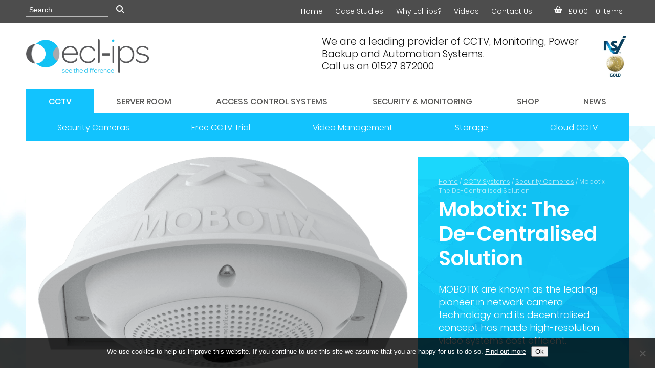

--- FILE ---
content_type: text/html; charset=UTF-8
request_url: https://ecl-ips.com/cctv/cameras/mobotix/
body_size: 20942
content:

<!DOCTYPE HTML>
<!--[if IEMobile 7 ]><html class="no-js iem7" manifest="default.appcache?v=1"><![endif]-->
<!--[if lt IE 7 ]><html class="no-js ie6" lang="en"><![endif]-->
<!--[if IE 7 ]><html class="no-js ie7" lang="en"><![endif]-->
<!--[if IE 8 ]><html class="no-js ie8" lang="en"><![endif]-->
<!--[if (gte IE 9)|(gt IEMobile 7)|!(IEMobile)|!(IE)]><!--><html class="no-js" lang="en"><!--<![endif]-->
	<head>
		<title>Mobotix: The De-Centralised Solution - Ecl-ips</title>
		<meta charset="UTF-8" />
	  	<meta http-equiv="X-UA-Compatible" content="IE=edge,chrome=1">
		<meta name="viewport" content="width=device-width, initial-scale=1.0">
		<link rel="pingback" href="https://ecl-ips.com/xmlrpc.php" />
		<link rel="shortcut icon" href="https://ecl-ips.com/wp-content/themes/inventive_child/img/favicon.ico"/>
				<meta name='robots' content='index, follow, max-image-preview:large, max-snippet:-1, max-video-preview:-1' />

	<!-- This site is optimized with the Yoast SEO plugin v26.7 - https://yoast.com/wordpress/plugins/seo/ -->
	<meta name="description" content="With the decentralised MOBOTIX concept, a high-speed computer, digital long-term memory (MicroSD Card) is built into every camera." />
	<link rel="canonical" href="https://ecl-ips.com/cctv/cameras/mobotix/" />
	<meta property="og:locale" content="en_GB" />
	<meta property="og:type" content="article" />
	<meta property="og:title" content="Mobotix: The De-Centralised Solution - Ecl-ips" />
	<meta property="og:description" content="With the decentralised MOBOTIX concept, a high-speed computer, digital long-term memory (MicroSD Card) is built into every camera." />
	<meta property="og:url" content="https://ecl-ips.com/cctv/cameras/mobotix/" />
	<meta property="og:site_name" content="Ecl-ips" />
	<meta property="article:modified_time" content="2024-10-03T13:34:14+00:00" />
	<meta property="og:image" content="https://ecl-ips.com/wp-content/uploads/2017/08/mobotix-q26_onwallmount.png" />
	<meta property="og:image:width" content="1292" />
	<meta property="og:image:height" content="800" />
	<meta property="og:image:type" content="image/png" />
	<meta name="twitter:label1" content="Estimated reading time" />
	<meta name="twitter:data1" content="7 minutes" />
	<script type="application/ld+json" class="yoast-schema-graph">{"@context":"https://schema.org","@graph":[{"@type":"WebPage","@id":"https://ecl-ips.com/cctv/cameras/mobotix/","url":"https://ecl-ips.com/cctv/cameras/mobotix/","name":"Mobotix: The De-Centralised Solution - Ecl-ips","isPartOf":{"@id":"https://ecl-ips.com/#website"},"primaryImageOfPage":{"@id":"https://ecl-ips.com/cctv/cameras/mobotix/#primaryimage"},"image":{"@id":"https://ecl-ips.com/cctv/cameras/mobotix/#primaryimage"},"thumbnailUrl":"https://ecl-ips.com/wp-content/uploads/2017/08/mobotix-q26_onwallmount.png","datePublished":"2013-07-10T12:43:22+00:00","dateModified":"2024-10-03T13:34:14+00:00","description":"With the decentralised MOBOTIX concept, a high-speed computer, digital long-term memory (MicroSD Card) is built into every camera.","breadcrumb":{"@id":"https://ecl-ips.com/cctv/cameras/mobotix/#breadcrumb"},"inLanguage":"en-GB","potentialAction":[{"@type":"ReadAction","target":["https://ecl-ips.com/cctv/cameras/mobotix/"]}]},{"@type":"ImageObject","inLanguage":"en-GB","@id":"https://ecl-ips.com/cctv/cameras/mobotix/#primaryimage","url":"https://ecl-ips.com/wp-content/uploads/2017/08/mobotix-q26_onwallmount.png","contentUrl":"https://ecl-ips.com/wp-content/uploads/2017/08/mobotix-q26_onwallmount.png","width":1292,"height":800},{"@type":"BreadcrumbList","@id":"https://ecl-ips.com/cctv/cameras/mobotix/#breadcrumb","itemListElement":[{"@type":"ListItem","position":1,"name":"CCTV Systems","item":"https://ecl-ips.com/cctv/"},{"@type":"ListItem","position":2,"name":"Security Cameras","item":"https://ecl-ips.com/cctv/cameras/"},{"@type":"ListItem","position":3,"name":"Mobotix: The De-Centralised Solution"}]},{"@type":"WebSite","@id":"https://ecl-ips.com/#website","url":"https://ecl-ips.com/","name":"Ecl-ips","description":"We are a leading provider of CCTV, Monitoring, Power Backup and Automation Systems. Call us on 01527 872000","publisher":{"@id":"https://ecl-ips.com/#organization"},"potentialAction":[{"@type":"SearchAction","target":{"@type":"EntryPoint","urlTemplate":"https://ecl-ips.com/?s={search_term_string}"},"query-input":{"@type":"PropertyValueSpecification","valueRequired":true,"valueName":"search_term_string"}}],"inLanguage":"en-GB"},{"@type":"Organization","@id":"https://ecl-ips.com/#organization","name":"Ecl-ips","url":"https://ecl-ips.com/","logo":{"@type":"ImageObject","inLanguage":"en-GB","@id":"https://ecl-ips.com/#/schema/logo/image/","url":"https://ecl-ips.com/wp-content/uploads/2013/12/ecl-ips_logo.jpg","contentUrl":"https://ecl-ips.com/wp-content/uploads/2013/12/ecl-ips_logo.jpg","width":281,"height":129,"caption":"Ecl-ips"},"image":{"@id":"https://ecl-ips.com/#/schema/logo/image/"}}]}</script>
	<!-- / Yoast SEO plugin. -->


<link rel="alternate" title="oEmbed (JSON)" type="application/json+oembed" href="https://ecl-ips.com/wp-json/oembed/1.0/embed?url=https%3A%2F%2Fecl-ips.com%2Fcctv%2Fcameras%2Fmobotix%2F" />
<link rel="alternate" title="oEmbed (XML)" type="text/xml+oembed" href="https://ecl-ips.com/wp-json/oembed/1.0/embed?url=https%3A%2F%2Fecl-ips.com%2Fcctv%2Fcameras%2Fmobotix%2F&#038;format=xml" />
		<style>
			.lazyload,
			.lazyloading {
				max-width: 100%;
			}
		</style>
				<!-- This site uses the Google Analytics by MonsterInsights plugin v9.6.0 - Using Analytics tracking - https://www.monsterinsights.com/ -->
							<script src="//www.googletagmanager.com/gtag/js?id=G-FY00QB4T79"  data-cfasync="false" data-wpfc-render="false" type="text/javascript" async></script>
			<script data-cfasync="false" data-wpfc-render="false" type="text/javascript">
				var mi_version = '9.6.0';
				var mi_track_user = true;
				var mi_no_track_reason = '';
								var MonsterInsightsDefaultLocations = {"page_location":"https:\/\/ecl-ips.com\/cctv\/cameras\/mobotix\/"};
								if ( typeof MonsterInsightsPrivacyGuardFilter === 'function' ) {
					var MonsterInsightsLocations = (typeof MonsterInsightsExcludeQuery === 'object') ? MonsterInsightsPrivacyGuardFilter( MonsterInsightsExcludeQuery ) : MonsterInsightsPrivacyGuardFilter( MonsterInsightsDefaultLocations );
				} else {
					var MonsterInsightsLocations = (typeof MonsterInsightsExcludeQuery === 'object') ? MonsterInsightsExcludeQuery : MonsterInsightsDefaultLocations;
				}

								var disableStrs = [
										'ga-disable-G-FY00QB4T79',
									];

				/* Function to detect opted out users */
				function __gtagTrackerIsOptedOut() {
					for (var index = 0; index < disableStrs.length; index++) {
						if (document.cookie.indexOf(disableStrs[index] + '=true') > -1) {
							return true;
						}
					}

					return false;
				}

				/* Disable tracking if the opt-out cookie exists. */
				if (__gtagTrackerIsOptedOut()) {
					for (var index = 0; index < disableStrs.length; index++) {
						window[disableStrs[index]] = true;
					}
				}

				/* Opt-out function */
				function __gtagTrackerOptout() {
					for (var index = 0; index < disableStrs.length; index++) {
						document.cookie = disableStrs[index] + '=true; expires=Thu, 31 Dec 2099 23:59:59 UTC; path=/';
						window[disableStrs[index]] = true;
					}
				}

				if ('undefined' === typeof gaOptout) {
					function gaOptout() {
						__gtagTrackerOptout();
					}
				}
								window.dataLayer = window.dataLayer || [];

				window.MonsterInsightsDualTracker = {
					helpers: {},
					trackers: {},
				};
				if (mi_track_user) {
					function __gtagDataLayer() {
						dataLayer.push(arguments);
					}

					function __gtagTracker(type, name, parameters) {
						if (!parameters) {
							parameters = {};
						}

						if (parameters.send_to) {
							__gtagDataLayer.apply(null, arguments);
							return;
						}

						if (type === 'event') {
														parameters.send_to = monsterinsights_frontend.v4_id;
							var hookName = name;
							if (typeof parameters['event_category'] !== 'undefined') {
								hookName = parameters['event_category'] + ':' + name;
							}

							if (typeof MonsterInsightsDualTracker.trackers[hookName] !== 'undefined') {
								MonsterInsightsDualTracker.trackers[hookName](parameters);
							} else {
								__gtagDataLayer('event', name, parameters);
							}
							
						} else {
							__gtagDataLayer.apply(null, arguments);
						}
					}

					__gtagTracker('js', new Date());
					__gtagTracker('set', {
						'developer_id.dZGIzZG': true,
											});
					if ( MonsterInsightsLocations.page_location ) {
						__gtagTracker('set', MonsterInsightsLocations);
					}
										__gtagTracker('config', 'G-FY00QB4T79', {"forceSSL":"true","anonymize_ip":"true"} );
															window.gtag = __gtagTracker;										(function () {
						/* https://developers.google.com/analytics/devguides/collection/analyticsjs/ */
						/* ga and __gaTracker compatibility shim. */
						var noopfn = function () {
							return null;
						};
						var newtracker = function () {
							return new Tracker();
						};
						var Tracker = function () {
							return null;
						};
						var p = Tracker.prototype;
						p.get = noopfn;
						p.set = noopfn;
						p.send = function () {
							var args = Array.prototype.slice.call(arguments);
							args.unshift('send');
							__gaTracker.apply(null, args);
						};
						var __gaTracker = function () {
							var len = arguments.length;
							if (len === 0) {
								return;
							}
							var f = arguments[len - 1];
							if (typeof f !== 'object' || f === null || typeof f.hitCallback !== 'function') {
								if ('send' === arguments[0]) {
									var hitConverted, hitObject = false, action;
									if ('event' === arguments[1]) {
										if ('undefined' !== typeof arguments[3]) {
											hitObject = {
												'eventAction': arguments[3],
												'eventCategory': arguments[2],
												'eventLabel': arguments[4],
												'value': arguments[5] ? arguments[5] : 1,
											}
										}
									}
									if ('pageview' === arguments[1]) {
										if ('undefined' !== typeof arguments[2]) {
											hitObject = {
												'eventAction': 'page_view',
												'page_path': arguments[2],
											}
										}
									}
									if (typeof arguments[2] === 'object') {
										hitObject = arguments[2];
									}
									if (typeof arguments[5] === 'object') {
										Object.assign(hitObject, arguments[5]);
									}
									if ('undefined' !== typeof arguments[1].hitType) {
										hitObject = arguments[1];
										if ('pageview' === hitObject.hitType) {
											hitObject.eventAction = 'page_view';
										}
									}
									if (hitObject) {
										action = 'timing' === arguments[1].hitType ? 'timing_complete' : hitObject.eventAction;
										hitConverted = mapArgs(hitObject);
										__gtagTracker('event', action, hitConverted);
									}
								}
								return;
							}

							function mapArgs(args) {
								var arg, hit = {};
								var gaMap = {
									'eventCategory': 'event_category',
									'eventAction': 'event_action',
									'eventLabel': 'event_label',
									'eventValue': 'event_value',
									'nonInteraction': 'non_interaction',
									'timingCategory': 'event_category',
									'timingVar': 'name',
									'timingValue': 'value',
									'timingLabel': 'event_label',
									'page': 'page_path',
									'location': 'page_location',
									'title': 'page_title',
									'referrer' : 'page_referrer',
								};
								for (arg in args) {
																		if (!(!args.hasOwnProperty(arg) || !gaMap.hasOwnProperty(arg))) {
										hit[gaMap[arg]] = args[arg];
									} else {
										hit[arg] = args[arg];
									}
								}
								return hit;
							}

							try {
								f.hitCallback();
							} catch (ex) {
							}
						};
						__gaTracker.create = newtracker;
						__gaTracker.getByName = newtracker;
						__gaTracker.getAll = function () {
							return [];
						};
						__gaTracker.remove = noopfn;
						__gaTracker.loaded = true;
						window['__gaTracker'] = __gaTracker;
					})();
									} else {
										console.log("");
					(function () {
						function __gtagTracker() {
							return null;
						}

						window['__gtagTracker'] = __gtagTracker;
						window['gtag'] = __gtagTracker;
					})();
									}
			</script>
				<!-- / Google Analytics by MonsterInsights -->
				<script data-cfasync="false" data-wpfc-render="false" type="text/javascript">
			window.MonsterInsightsDualTracker.helpers.mapProductItem = function (uaItem) {
				var prefixIndex, prefixKey, mapIndex;

				var toBePrefixed = ['id', 'name', 'list_name', 'brand', 'category', 'variant'];

				var item = {};

				var fieldMap = {
					'price': 'price',
					'list_position': 'index',
					'quantity': 'quantity',
					'position': 'index',
				};

				for (mapIndex in fieldMap) {
					if (uaItem.hasOwnProperty(mapIndex)) {
						item[fieldMap[mapIndex]] = uaItem[mapIndex];
					}
				}

				for (prefixIndex = 0; prefixIndex < toBePrefixed.length; prefixIndex++) {
					prefixKey = toBePrefixed[prefixIndex];
					if (typeof uaItem[prefixKey] !== 'undefined') {
						item['item_' + prefixKey] = uaItem[prefixKey];
					}
				}

				return item;
			};

			MonsterInsightsDualTracker.trackers['view_item_list'] = function (parameters) {
				var items = parameters.items;
				var listName, itemIndex, item, itemListName;
				var lists = {
					'_': {items: [], 'send_to': monsterinsights_frontend.v4_id},
				};

				for (itemIndex = 0; itemIndex < items.length; itemIndex++) {
					item = MonsterInsightsDualTracker.helpers.mapProductItem(items[itemIndex]);

					if (typeof item['item_list_name'] === 'undefined') {
						lists['_'].items.push(item);
					} else {
						itemListName = item['item_list_name'];
						if (typeof lists[itemListName] === 'undefined') {
							lists[itemListName] = {
								'items': [],
								'item_list_name': itemListName,
								'send_to': monsterinsights_frontend.v4_id,
							};
						}

						lists[itemListName].items.push(item);
					}
				}

				for (listName in lists) {
					__gtagDataLayer('event', 'view_item_list', lists[listName]);
				}
			};

			MonsterInsightsDualTracker.trackers['select_content'] = function (parameters) {
				const items = parameters.items.map(MonsterInsightsDualTracker.helpers.mapProductItem);
				__gtagDataLayer('event', 'select_item', {items: items, send_to: parameters.send_to});
			};

			MonsterInsightsDualTracker.trackers['view_item'] = function (parameters) {
				const items = parameters.items.map(MonsterInsightsDualTracker.helpers.mapProductItem);
				__gtagDataLayer('event', 'view_item', {items: items, send_to: parameters.send_to});
			};
		</script>
		<style id='wp-img-auto-sizes-contain-inline-css' type='text/css'>
img:is([sizes=auto i],[sizes^="auto," i]){contain-intrinsic-size:3000px 1500px}
/*# sourceURL=wp-img-auto-sizes-contain-inline-css */
</style>
<style id='classic-theme-styles-inline-css' type='text/css'>
/*! This file is auto-generated */
.wp-block-button__link{color:#fff;background-color:#32373c;border-radius:9999px;box-shadow:none;text-decoration:none;padding:calc(.667em + 2px) calc(1.333em + 2px);font-size:1.125em}.wp-block-file__button{background:#32373c;color:#fff;text-decoration:none}
/*# sourceURL=/wp-includes/css/classic-themes.min.css */
</style>
<link rel='stylesheet' id='contact-form-7-css' href='https://ecl-ips.com/wp-content/plugins/contact-form-7/includes/css/styles.css?ver=6.1.4' type='text/css' media='all' />
<link rel='stylesheet' id='cookie-notice-front-css' href='https://ecl-ips.com/wp-content/plugins/cookie-notice/css/front.min.css?ver=2.5.11' type='text/css' media='all' />
<link rel='stylesheet' id='stripe-handler-ng-style-css' href='https://ecl-ips.com/wp-content/plugins/stripe-payments/public/assets/css/public.css?ver=2.0.96' type='text/css' media='all' />
<link rel='stylesheet' id='woocommerce-layout-css' href='https://ecl-ips.com/wp-content/plugins/woocommerce/assets/css/woocommerce-layout.css?ver=10.4.3' type='text/css' media='all' />
<link rel='stylesheet' id='woocommerce-smallscreen-css' href='https://ecl-ips.com/wp-content/plugins/woocommerce/assets/css/woocommerce-smallscreen.css?ver=10.4.3' type='text/css' media='only screen and (max-width: 768px)' />
<link rel='stylesheet' id='woocommerce-general-css' href='https://ecl-ips.com/wp-content/plugins/woocommerce/assets/css/woocommerce.css?ver=10.4.3' type='text/css' media='all' />
<style id='woocommerce-inline-inline-css' type='text/css'>
.woocommerce form .form-row .required { visibility: visible; }
/*# sourceURL=woocommerce-inline-inline-css */
</style>
<link rel='stylesheet' id='screen-css' href='https://ecl-ips.com/wp-content/themes/inventive/style.css?ver=6.9' type='text/css' media='screen' />
<link rel='stylesheet' id='royalslidercss-css' href='https://ecl-ips.com/wp-content/themes/inventive/css/royalslider.css?ver=6.9' type='text/css' media='screen' />
<link rel='stylesheet' id='magnificpopupcss-css' href='https://ecl-ips.com/wp-content/themes/inventive/css/magnificpopup.css?ver=6.9' type='text/css' media='screen' />
<link rel='stylesheet' id='fontawesome6-css' href='https://ecl-ips.com/wp-content/themes/inventive/assets/fontawesome6/css/fontawesome.min.css?ver=6.9' type='text/css' media='screen' />
<link rel='stylesheet' id='fontawesome6-brands-css' href='https://ecl-ips.com/wp-content/themes/inventive/assets/fontawesome6/css/brands.min.css?ver=6.9' type='text/css' media='screen' />
<link rel='stylesheet' id='fontawesome6-solid-css' href='https://ecl-ips.com/wp-content/themes/inventive/assets/fontawesome6/css/solid.min.css?ver=6.9' type='text/css' media='screen' />
<link rel='stylesheet' id='wp-pagenavi-css' href='https://ecl-ips.com/wp-content/plugins/wp-pagenavi/pagenavi-css.css?ver=2.70' type='text/css' media='all' />
<link rel='stylesheet' id='js_composer_front-css' href='https://ecl-ips.com/wp-content/plugins/js_composer/assets/css/js_composer.min.css?ver=8.5' type='text/css' media='all' />
<link rel='stylesheet' id='childstyle-css' href='https://ecl-ips.com/wp-content/themes/inventive_child/style.css?ver=6.9' type='text/css' media='screen' />
<script type="393fc9f1b644e6aa820b3300-text/javascript" src="https://ecl-ips.com/wp-content/plugins/google-analytics-premium/assets/js/frontend-gtag.min.js?ver=9.6.0" id="monsterinsights-frontend-script-js" async="async" data-wp-strategy="async"></script>
<script data-cfasync="false" data-wpfc-render="false" type="text/javascript" id='monsterinsights-frontend-script-js-extra'>/* <![CDATA[ */
var monsterinsights_frontend = {"js_events_tracking":"true","download_extensions":"doc,pdf,ppt,zip,xls,docx,pptx,xlsx","inbound_paths":"[]","home_url":"https:\/\/ecl-ips.com","hash_tracking":"false","v4_id":"G-FY00QB4T79"};/* ]]> */
</script>
<script type="393fc9f1b644e6aa820b3300-text/javascript" src="https://ecl-ips.com/wp-includes/js/jquery/jquery.min.js?ver=3.7.1" id="jquery-core-js"></script>
<script type="393fc9f1b644e6aa820b3300-text/javascript" src="https://ecl-ips.com/wp-includes/js/jquery/jquery-migrate.min.js?ver=3.4.1" id="jquery-migrate-js"></script>
<script type="393fc9f1b644e6aa820b3300-text/javascript" src="https://ecl-ips.com/wp-content/plugins/woocommerce/assets/js/jquery-blockui/jquery.blockUI.min.js?ver=2.7.0-wc.10.4.3" id="wc-jquery-blockui-js" defer="defer" data-wp-strategy="defer"></script>
<script type="393fc9f1b644e6aa820b3300-text/javascript" src="https://ecl-ips.com/wp-content/plugins/woocommerce/assets/js/js-cookie/js.cookie.min.js?ver=2.1.4-wc.10.4.3" id="wc-js-cookie-js" defer="defer" data-wp-strategy="defer"></script>
<script type="393fc9f1b644e6aa820b3300-text/javascript" id="woocommerce-js-extra">
/* <![CDATA[ */
var woocommerce_params = {"ajax_url":"/wp-admin/admin-ajax.php","wc_ajax_url":"/?wc-ajax=%%endpoint%%","i18n_password_show":"Show password","i18n_password_hide":"Hide password"};
//# sourceURL=woocommerce-js-extra
/* ]]> */
</script>
<script type="393fc9f1b644e6aa820b3300-text/javascript" src="https://ecl-ips.com/wp-content/plugins/woocommerce/assets/js/frontend/woocommerce.min.js?ver=10.4.3" id="woocommerce-js" defer="defer" data-wp-strategy="defer"></script>
<script type="393fc9f1b644e6aa820b3300-text/javascript" src="https://ecl-ips.com/wp-content/themes/inventive/js/site.js?ver=6.9" id="site-js"></script>
<script type="393fc9f1b644e6aa820b3300-text/javascript" src="https://ecl-ips.com/wp-content/themes/inventive/js/jquery.royalslider.min.js?ver=6.9" id="royalslider-js"></script>
<script type="393fc9f1b644e6aa820b3300-text/javascript" src="https://ecl-ips.com/wp-content/themes/inventive/js/jquery.magnificpopup.min.js?ver=6.9" id="magnificpopup-js"></script>
<script type="393fc9f1b644e6aa820b3300-text/javascript" src="https://ecl-ips.com/wp-content/themes/inventive_child/js/site.js?ver=6.9" id="siteJs-js"></script>
<script type="393fc9f1b644e6aa820b3300-text/javascript" src="https://ecl-ips.com/wp-content/themes/inventive_child/js/jquery.isotope.min.js?ver=6.9" id="isotopeJs-js"></script>
<script type="393fc9f1b644e6aa820b3300-text/javascript"></script><link rel="https://api.w.org/" href="https://ecl-ips.com/wp-json/" /><link rel="alternate" title="JSON" type="application/json" href="https://ecl-ips.com/wp-json/wp/v2/pages/203" /><link rel="EditURI" type="application/rsd+xml" title="RSD" href="https://ecl-ips.com/xmlrpc.php?rsd" />
<meta name="generator" content="WordPress 6.9" />
<meta name="generator" content="WooCommerce 10.4.3" />
<link rel='shortlink' href='https://ecl-ips.com/?p=203' />

<!-- This website runs the Product Feed PRO for WooCommerce by AdTribes.io plugin - version woocommercesea_option_installed_version -->
		<script type="393fc9f1b644e6aa820b3300-text/javascript">
			document.documentElement.className = document.documentElement.className.replace('no-js', 'js');
		</script>
				<style>
			.no-js img.lazyload {
				display: none;
			}

			figure.wp-block-image img.lazyloading {
				min-width: 150px;
			}

			.lazyload,
			.lazyloading {
				--smush-placeholder-width: 100px;
				--smush-placeholder-aspect-ratio: 1/1;
				width: var(--smush-image-width, var(--smush-placeholder-width)) !important;
				aspect-ratio: var(--smush-image-aspect-ratio, var(--smush-placeholder-aspect-ratio)) !important;
			}

						.lazyload, .lazyloading {
				opacity: 0;
			}

			.lazyloaded {
				opacity: 1;
				transition: opacity 400ms;
				transition-delay: 0ms;
			}

					</style>
			<link rel="shortcut icon" href="https://ecl-ips.com/wp-content/themes/inventive_child/images/favicon.png" >
	<link rel="apple-touch-icon" sizes="180x180" href="https://ecl-ips.com/wp-content/themes/inventive_child/images/apple-icon-180x180.png">
	<link rel="icon" type="image/png" sizes="192x192"  href="https://ecl-ips.com/wp-content/themes/inventive_child/images/android-icon-192x192.png">
<style type="text/css">#mainContent .woocommerce-product-gallery li img {
	height: 7em;
	object-fit: contain;
}</style>	<noscript><style>.woocommerce-product-gallery{ opacity: 1 !important; }</style></noscript>
	<meta name="generator" content="Powered by WPBakery Page Builder - drag and drop page builder for WordPress."/>
<link rel="icon" href="https://ecl-ips.com/wp-content/uploads/2022/05/Ecl-ips-favicon-150x150.png" sizes="32x32" />
<link rel="icon" href="https://ecl-ips.com/wp-content/uploads/2022/05/Ecl-ips-favicon.png" sizes="192x192" />
<link rel="apple-touch-icon" href="https://ecl-ips.com/wp-content/uploads/2022/05/Ecl-ips-favicon.png" />
<meta name="msapplication-TileImage" content="https://ecl-ips.com/wp-content/uploads/2022/05/Ecl-ips-favicon.png" />
		<style type="text/css" id="wp-custom-css">
			.nf-field-element li:before {
	content: '' !important;
}
.nf-form-content .nf-field-label {
font-size: 18px;
line-height: 20px;
}		</style>
		<style type="text/css" data-type="vc_shortcodes-default-css">.vc_do_btn{margin-bottom:22px;}</style><noscript><style> .wpb_animate_when_almost_visible { opacity: 1; }</style></noscript>		
		<!-- Google tag (gtag.js) -->
		<script async src="https://www.googletagmanager.com/gtag/js?id=AW-972767078" type="393fc9f1b644e6aa820b3300-text/javascript"></script>
		<script type="393fc9f1b644e6aa820b3300-text/javascript">
		  window.dataLayer = window.dataLayer || [];
		  function gtag(){dataLayer.push(arguments);}
		  gtag('js', new Date());
		
		  gtag('config', 'AW-972767078');
		</script>

	<link rel='stylesheet' id='wc-blocks-style-css' href='https://ecl-ips.com/wp-content/plugins/woocommerce/assets/client/blocks/wc-blocks.css?ver=wc-10.4.3' type='text/css' media='all' />
<style id='global-styles-inline-css' type='text/css'>
:root{--wp--preset--aspect-ratio--square: 1;--wp--preset--aspect-ratio--4-3: 4/3;--wp--preset--aspect-ratio--3-4: 3/4;--wp--preset--aspect-ratio--3-2: 3/2;--wp--preset--aspect-ratio--2-3: 2/3;--wp--preset--aspect-ratio--16-9: 16/9;--wp--preset--aspect-ratio--9-16: 9/16;--wp--preset--color--black: #000000;--wp--preset--color--cyan-bluish-gray: #abb8c3;--wp--preset--color--white: #ffffff;--wp--preset--color--pale-pink: #f78da7;--wp--preset--color--vivid-red: #cf2e2e;--wp--preset--color--luminous-vivid-orange: #ff6900;--wp--preset--color--luminous-vivid-amber: #fcb900;--wp--preset--color--light-green-cyan: #7bdcb5;--wp--preset--color--vivid-green-cyan: #00d084;--wp--preset--color--pale-cyan-blue: #8ed1fc;--wp--preset--color--vivid-cyan-blue: #0693e3;--wp--preset--color--vivid-purple: #9b51e0;--wp--preset--gradient--vivid-cyan-blue-to-vivid-purple: linear-gradient(135deg,rgb(6,147,227) 0%,rgb(155,81,224) 100%);--wp--preset--gradient--light-green-cyan-to-vivid-green-cyan: linear-gradient(135deg,rgb(122,220,180) 0%,rgb(0,208,130) 100%);--wp--preset--gradient--luminous-vivid-amber-to-luminous-vivid-orange: linear-gradient(135deg,rgb(252,185,0) 0%,rgb(255,105,0) 100%);--wp--preset--gradient--luminous-vivid-orange-to-vivid-red: linear-gradient(135deg,rgb(255,105,0) 0%,rgb(207,46,46) 100%);--wp--preset--gradient--very-light-gray-to-cyan-bluish-gray: linear-gradient(135deg,rgb(238,238,238) 0%,rgb(169,184,195) 100%);--wp--preset--gradient--cool-to-warm-spectrum: linear-gradient(135deg,rgb(74,234,220) 0%,rgb(151,120,209) 20%,rgb(207,42,186) 40%,rgb(238,44,130) 60%,rgb(251,105,98) 80%,rgb(254,248,76) 100%);--wp--preset--gradient--blush-light-purple: linear-gradient(135deg,rgb(255,206,236) 0%,rgb(152,150,240) 100%);--wp--preset--gradient--blush-bordeaux: linear-gradient(135deg,rgb(254,205,165) 0%,rgb(254,45,45) 50%,rgb(107,0,62) 100%);--wp--preset--gradient--luminous-dusk: linear-gradient(135deg,rgb(255,203,112) 0%,rgb(199,81,192) 50%,rgb(65,88,208) 100%);--wp--preset--gradient--pale-ocean: linear-gradient(135deg,rgb(255,245,203) 0%,rgb(182,227,212) 50%,rgb(51,167,181) 100%);--wp--preset--gradient--electric-grass: linear-gradient(135deg,rgb(202,248,128) 0%,rgb(113,206,126) 100%);--wp--preset--gradient--midnight: linear-gradient(135deg,rgb(2,3,129) 0%,rgb(40,116,252) 100%);--wp--preset--font-size--small: 13px;--wp--preset--font-size--medium: 20px;--wp--preset--font-size--large: 36px;--wp--preset--font-size--x-large: 42px;--wp--preset--spacing--20: 0.44rem;--wp--preset--spacing--30: 0.67rem;--wp--preset--spacing--40: 1rem;--wp--preset--spacing--50: 1.5rem;--wp--preset--spacing--60: 2.25rem;--wp--preset--spacing--70: 3.38rem;--wp--preset--spacing--80: 5.06rem;--wp--preset--shadow--natural: 6px 6px 9px rgba(0, 0, 0, 0.2);--wp--preset--shadow--deep: 12px 12px 50px rgba(0, 0, 0, 0.4);--wp--preset--shadow--sharp: 6px 6px 0px rgba(0, 0, 0, 0.2);--wp--preset--shadow--outlined: 6px 6px 0px -3px rgb(255, 255, 255), 6px 6px rgb(0, 0, 0);--wp--preset--shadow--crisp: 6px 6px 0px rgb(0, 0, 0);}:where(.is-layout-flex){gap: 0.5em;}:where(.is-layout-grid){gap: 0.5em;}body .is-layout-flex{display: flex;}.is-layout-flex{flex-wrap: wrap;align-items: center;}.is-layout-flex > :is(*, div){margin: 0;}body .is-layout-grid{display: grid;}.is-layout-grid > :is(*, div){margin: 0;}:where(.wp-block-columns.is-layout-flex){gap: 2em;}:where(.wp-block-columns.is-layout-grid){gap: 2em;}:where(.wp-block-post-template.is-layout-flex){gap: 1.25em;}:where(.wp-block-post-template.is-layout-grid){gap: 1.25em;}.has-black-color{color: var(--wp--preset--color--black) !important;}.has-cyan-bluish-gray-color{color: var(--wp--preset--color--cyan-bluish-gray) !important;}.has-white-color{color: var(--wp--preset--color--white) !important;}.has-pale-pink-color{color: var(--wp--preset--color--pale-pink) !important;}.has-vivid-red-color{color: var(--wp--preset--color--vivid-red) !important;}.has-luminous-vivid-orange-color{color: var(--wp--preset--color--luminous-vivid-orange) !important;}.has-luminous-vivid-amber-color{color: var(--wp--preset--color--luminous-vivid-amber) !important;}.has-light-green-cyan-color{color: var(--wp--preset--color--light-green-cyan) !important;}.has-vivid-green-cyan-color{color: var(--wp--preset--color--vivid-green-cyan) !important;}.has-pale-cyan-blue-color{color: var(--wp--preset--color--pale-cyan-blue) !important;}.has-vivid-cyan-blue-color{color: var(--wp--preset--color--vivid-cyan-blue) !important;}.has-vivid-purple-color{color: var(--wp--preset--color--vivid-purple) !important;}.has-black-background-color{background-color: var(--wp--preset--color--black) !important;}.has-cyan-bluish-gray-background-color{background-color: var(--wp--preset--color--cyan-bluish-gray) !important;}.has-white-background-color{background-color: var(--wp--preset--color--white) !important;}.has-pale-pink-background-color{background-color: var(--wp--preset--color--pale-pink) !important;}.has-vivid-red-background-color{background-color: var(--wp--preset--color--vivid-red) !important;}.has-luminous-vivid-orange-background-color{background-color: var(--wp--preset--color--luminous-vivid-orange) !important;}.has-luminous-vivid-amber-background-color{background-color: var(--wp--preset--color--luminous-vivid-amber) !important;}.has-light-green-cyan-background-color{background-color: var(--wp--preset--color--light-green-cyan) !important;}.has-vivid-green-cyan-background-color{background-color: var(--wp--preset--color--vivid-green-cyan) !important;}.has-pale-cyan-blue-background-color{background-color: var(--wp--preset--color--pale-cyan-blue) !important;}.has-vivid-cyan-blue-background-color{background-color: var(--wp--preset--color--vivid-cyan-blue) !important;}.has-vivid-purple-background-color{background-color: var(--wp--preset--color--vivid-purple) !important;}.has-black-border-color{border-color: var(--wp--preset--color--black) !important;}.has-cyan-bluish-gray-border-color{border-color: var(--wp--preset--color--cyan-bluish-gray) !important;}.has-white-border-color{border-color: var(--wp--preset--color--white) !important;}.has-pale-pink-border-color{border-color: var(--wp--preset--color--pale-pink) !important;}.has-vivid-red-border-color{border-color: var(--wp--preset--color--vivid-red) !important;}.has-luminous-vivid-orange-border-color{border-color: var(--wp--preset--color--luminous-vivid-orange) !important;}.has-luminous-vivid-amber-border-color{border-color: var(--wp--preset--color--luminous-vivid-amber) !important;}.has-light-green-cyan-border-color{border-color: var(--wp--preset--color--light-green-cyan) !important;}.has-vivid-green-cyan-border-color{border-color: var(--wp--preset--color--vivid-green-cyan) !important;}.has-pale-cyan-blue-border-color{border-color: var(--wp--preset--color--pale-cyan-blue) !important;}.has-vivid-cyan-blue-border-color{border-color: var(--wp--preset--color--vivid-cyan-blue) !important;}.has-vivid-purple-border-color{border-color: var(--wp--preset--color--vivid-purple) !important;}.has-vivid-cyan-blue-to-vivid-purple-gradient-background{background: var(--wp--preset--gradient--vivid-cyan-blue-to-vivid-purple) !important;}.has-light-green-cyan-to-vivid-green-cyan-gradient-background{background: var(--wp--preset--gradient--light-green-cyan-to-vivid-green-cyan) !important;}.has-luminous-vivid-amber-to-luminous-vivid-orange-gradient-background{background: var(--wp--preset--gradient--luminous-vivid-amber-to-luminous-vivid-orange) !important;}.has-luminous-vivid-orange-to-vivid-red-gradient-background{background: var(--wp--preset--gradient--luminous-vivid-orange-to-vivid-red) !important;}.has-very-light-gray-to-cyan-bluish-gray-gradient-background{background: var(--wp--preset--gradient--very-light-gray-to-cyan-bluish-gray) !important;}.has-cool-to-warm-spectrum-gradient-background{background: var(--wp--preset--gradient--cool-to-warm-spectrum) !important;}.has-blush-light-purple-gradient-background{background: var(--wp--preset--gradient--blush-light-purple) !important;}.has-blush-bordeaux-gradient-background{background: var(--wp--preset--gradient--blush-bordeaux) !important;}.has-luminous-dusk-gradient-background{background: var(--wp--preset--gradient--luminous-dusk) !important;}.has-pale-ocean-gradient-background{background: var(--wp--preset--gradient--pale-ocean) !important;}.has-electric-grass-gradient-background{background: var(--wp--preset--gradient--electric-grass) !important;}.has-midnight-gradient-background{background: var(--wp--preset--gradient--midnight) !important;}.has-small-font-size{font-size: var(--wp--preset--font-size--small) !important;}.has-medium-font-size{font-size: var(--wp--preset--font-size--medium) !important;}.has-large-font-size{font-size: var(--wp--preset--font-size--large) !important;}.has-x-large-font-size{font-size: var(--wp--preset--font-size--x-large) !important;}
/*# sourceURL=global-styles-inline-css */
</style>
<link rel='stylesheet' id='wc-stripe-blocks-checkout-style-css' href='https://ecl-ips.com/wp-content/plugins/woocommerce-gateway-stripe/build/upe-blocks.css?ver=5149cca93b0373758856' type='text/css' media='all' />
</head>
	<body class="wp-singular page-template-default page page-id-203 page-child parent-pageid-31 wp-theme-inventive wp-child-theme-inventive_child pageType-page postType-page theme-inventive cookies-not-set woocommerce-no-js mobotix sidebar_position_beneath title_layout_default title_position_floated_title_dictates_height featured_image_layout_floated header_layout_default wpb-js-composer js-comp-ver-8.5 vc_responsive">
	<header id="header">
		<div class="container clear padded">
			<style>
				@media screen and (max-width: 500px) {
					.banner {
						padding: 0.4em 5%!important;
					}
				}
			</style>
			
			<div id="headerLogoHost">
				<a href="https://ecl-ips.com" class="logoLink"><img src="https://ecl-ips.com/wp-content/uploads/2019/07/Ecl-ips-logo@2x.png"  alt="Ecl-ips" id="headerLogo" loading="lazy" /></a>
									<span class="logoStrap"><a href="https://ecl-ips.com/wp-content/uploads/2025/08/NACOSS-Gold-Certificate-15.08.25-14.08.28.pdf"><img src="https://ecl-ips.com/wp-content/uploads/2020/08/NSI-Gold-logo-197x300.jpg" height="80" align="right" style="height:80px;" loading="lazy"></a>We are a leading provider of CCTV, Monitoring, Power Backup and Automation Systems.<br>Call us on 01527 872000</span>
							</div>
			<div id="headerSearch">
				<div class="searchForm"><form role="search" method="get" class="search-form" action="https://ecl-ips.com/">
                <label>
                    <span class="screen-reader-text">Search for:</span>
                    <input type="search" class="search-field" placeholder="Search &hellip;" value="" name="s" />
                </label>
                <button type="submit" class="search-submit"><i class="fa fa-search"></i></button>
            </form></div>
				<div class="searchIcon"><i class="fa-solid fa-magnifying-glass fa-lg"></i></div>
			</div>
						<nav id="secondaryNav">
				<div class="menu-secondary-menu-container"><ul id="menu-secondary-menu" class="menu clear"><li id="menu-item-13465" class="hideOnMobile menu-item menu-item-type-post_type menu-item-object-page menu-item-home menu-item-13465"><a href="https://ecl-ips.com/">Home</a></li>
<li id="menu-item-18597" class="hide-on-mobile menu-item menu-item-type-custom menu-item-object-custom menu-item-18597"><a href="https://ecl-ips.com/case-studies/">Case Studies</a></li>
<li id="menu-item-13327" class="menu-item menu-item-type-post_type menu-item-object-page menu-item-13327"><a href="https://ecl-ips.com/why-ecl-ips/">Why Ecl-ips?</a></li>
<li id="menu-item-18650" class="menu-item menu-item-type-post_type menu-item-object-page menu-item-18650"><a href="https://ecl-ips.com/videos/">Videos</a></li>
<li id="menu-item-13329" class="menu-item menu-item-type-post_type menu-item-object-page menu-item-13329"><a href="https://ecl-ips.com/contact-us/">Contact Us</a></li>
<li class="menu-item menu-item-type-cart menu-item-type-woocommerce-cart"><a class="cart-contents" href="https://ecl-ips.com/shop/basket/">&pound;0.00<span class="count"> - 0 items</span></a></li></ul></div>			</nav>
									<nav id="primaryNav">
				<div id="menuBar"><span>Menu</span></div>
				<div class="menu-primary-menu-container"><ul id="menu-primary-menu" class="menu clear"><li id="menu-item-8919" class="security-solutions menu-item menu-item-type-post_type menu-item-object-page current-page-ancestor menu-item-has-children menu-item-8919"><a href="https://ecl-ips.com/cctv/">CCTV</a>
<ul class="sub-menu">
	<li id="menu-item-13331" class="menu-item menu-item-type-post_type menu-item-object-page current-page-ancestor menu-item-13331"><a href="https://ecl-ips.com/cctv/cameras/">Security Cameras</a></li>
	<li id="menu-item-20010" class="menu-item menu-item-type-post_type menu-item-object-page menu-item-20010"><a href="https://ecl-ips.com/cctv/cameras/free-1-week-trial/">Free CCTV Trial</a></li>
	<li id="menu-item-13332" class="menu-item menu-item-type-post_type menu-item-object-page menu-item-13332"><a href="https://ecl-ips.com/cctv/video-management-software/">Video Management</a></li>
	<li id="menu-item-13335" class="menu-item menu-item-type-post_type menu-item-object-page menu-item-13335"><a href="https://ecl-ips.com/cctv/network-attached-storage/">Storage</a></li>
	<li id="menu-item-27104" class="menu-item menu-item-type-post_type menu-item-object-page menu-item-27104"><a href="https://ecl-ips.com/cloud-cctv/">Cloud CCTV</a></li>
</ul>
</li>
<li id="menu-item-8920" class="real-time-monitoring menu-item menu-item-type-post_type menu-item-object-page menu-item-has-children menu-item-8920"><a href="https://ecl-ips.com/server-room/">Server Room</a>
<ul class="sub-menu">
	<li id="menu-item-13573" class="menu-item menu-item-type-post_type menu-item-object-page menu-item-13573"><a href="https://ecl-ips.com/server-room/real-time-monitoring-solutions/">Real-time Monitoring</a></li>
	<li id="menu-item-13571" class="menu-item menu-item-type-post_type menu-item-object-page menu-item-13571"><a href="https://ecl-ips.com/server-room/ups-systems/">UPS Systems</a></li>
	<li id="menu-item-13174" class="menu-item menu-item-type-post_type menu-item-object-page menu-item-13174"><a href="https://ecl-ips.com/server-room/data-centre/">Data Centre</a></li>
</ul>
</li>
<li id="menu-item-13175" class="menu-item menu-item-type-post_type menu-item-object-page menu-item-has-children menu-item-13175"><a href="https://ecl-ips.com/access-control/">Access Control Systems</a>
<ul class="sub-menu">
	<li id="menu-item-23171" class="menu-item menu-item-type-post_type menu-item-object-page menu-item-23171"><a href="https://ecl-ips.com/access-control/avigilon-alta-cloud/">Avigilon Alta</a></li>
	<li id="menu-item-13940" class="menu-item menu-item-type-post_type menu-item-object-page menu-item-13940"><a href="https://ecl-ips.com/access-control/avigilon-access-control-solutions/">Avigilon Unity</a></li>
	<li id="menu-item-14838" class="menu-item menu-item-type-post_type menu-item-object-page menu-item-14838"><a href="https://ecl-ips.com/access-control/paxton/">Paxton</a></li>
	<li id="menu-item-13942" class="menu-item menu-item-type-post_type menu-item-object-page menu-item-13942"><a href="https://ecl-ips.com/access-control/videx/">Videx</a></li>
	<li id="menu-item-13939" class="menu-item menu-item-type-post_type menu-item-object-page menu-item-13939"><a href="https://ecl-ips.com/access-control/apc-netbotz/">APC NetBotz</a></li>
</ul>
</li>
<li id="menu-item-20406" class="menu-item menu-item-type-post_type menu-item-object-page menu-item-has-children menu-item-20406"><a href="https://ecl-ips.com/security/">Security &#038; Monitoring</a>
<ul class="sub-menu">
	<li id="menu-item-20005" class="menu-item menu-item-type-post_type menu-item-object-page menu-item-20005"><a href="https://ecl-ips.com/security/intruder-alarms/">Intruder Alarm Systems</a></li>
	<li id="menu-item-22000" class="menu-item menu-item-type-post_type menu-item-object-page menu-item-22000"><a href="https://ecl-ips.com/security/intruder-alarm-monitoring/">Intruder Alarm Monitoring</a></li>
	<li id="menu-item-26961" class="menu-item menu-item-type-post_type menu-item-object-page menu-item-26961"><a href="https://ecl-ips.com/security/perimeter-protection/">Perimeter Protection</a></li>
	<li id="menu-item-23179" class="menu-item menu-item-type-post_type menu-item-object-page menu-item-23179"><a href="https://ecl-ips.com/smart-sensor/">Vape, Safety And Health Smart Sensor</a></li>
	<li id="menu-item-21546" class="menu-item menu-item-type-post_type menu-item-object-page menu-item-21546"><a href="https://ecl-ips.com/security/fog-generators/">Fog Generators</a></li>
</ul>
</li>
<li id="menu-item-781" class="menu-item menu-item-type-post_type menu-item-object-page menu-item-has-children menu-item-781"><a href="https://ecl-ips.com/shop/">Shop</a>
<ul class="sub-menu">
	<li id="menu-item-22926" class="menu-item menu-item-type-taxonomy menu-item-object-product_cat menu-item-has-children menu-item-22926"><a href="https://ecl-ips.com/product-category/cctv/">CCTV</a>
	<ul class="sub-menu">
		<li id="menu-item-22927" class="menu-item menu-item-type-taxonomy menu-item-object-product_cat menu-item-has-children menu-item-22927"><a href="https://ecl-ips.com/product-category/cctv/cameras/">Cameras</a>
		<ul class="sub-menu">
			<li id="menu-item-5335" class="menu-item menu-item-type-taxonomy menu-item-object-product_cat menu-item-5335"><a href="https://ecl-ips.com/product-category/cctv/cameras/avigilon-cameras/">Avigilon Cameras</a></li>
			<li id="menu-item-24166" class="menu-item menu-item-type-taxonomy menu-item-object-product_cat menu-item-24166"><a href="https://ecl-ips.com/product-category/cctv/cameras/avigilon-alta-cameras/">Avigilon Alta Cameras</a></li>
			<li id="menu-item-5336" class="menu-item menu-item-type-taxonomy menu-item-object-product_cat menu-item-5336"><a href="https://ecl-ips.com/product-category/cctv/cameras/mobotix-cameras/">Mobotix Cameras</a></li>
		</ul>
</li>
		<li id="menu-item-5337" class="menu-item menu-item-type-taxonomy menu-item-object-product_cat menu-item-has-children menu-item-5337"><a href="https://ecl-ips.com/product-category/cctv/video-management-solutions/">Video Management Solutions</a>
		<ul class="sub-menu">
			<li id="menu-item-5338" class="menu-item menu-item-type-taxonomy menu-item-object-product_cat menu-item-5338"><a href="https://ecl-ips.com/product-category/cctv/video-management-solutions/avigilon-video-management-solutions/">Avigilon Video Management Solutions</a></li>
			<li id="menu-item-5339" class="menu-item menu-item-type-taxonomy menu-item-object-product_cat menu-item-5339"><a href="https://ecl-ips.com/product-category/cctv/video-management-solutions/mobotix-video-management-solutions/">Mobotix Video Management Solutions</a></li>
		</ul>
</li>
	</ul>
</li>
	<li id="menu-item-15932" class="menu-item menu-item-type-taxonomy menu-item-object-product_cat menu-item-has-children menu-item-15932"><a href="https://ecl-ips.com/product-category/server-room/">Server Room</a>
	<ul class="sub-menu">
		<li id="menu-item-5320" class="menu-item menu-item-type-taxonomy menu-item-object-product_cat menu-item-5320"><a href="https://ecl-ips.com/product-category/server-room/netbotz-sensors-apc-netbotz-data-centre-solutions/">NetBotz Sensors</a></li>
		<li id="menu-item-5321" class="menu-item menu-item-type-taxonomy menu-item-object-product_cat menu-item-5321"><a href="https://ecl-ips.com/product-category/server-room/netbotz-cables-accessories-apc-netbotz-data-centre-solutions/">NetBotz Cables &amp; Accessories</a></li>
		<li id="menu-item-15933" class="menu-item menu-item-type-taxonomy menu-item-object-product_cat menu-item-15933"><a href="https://ecl-ips.com/product-category/server-room/data-centre-infrastructure-management/">Data Centre Infrastructure Management</a></li>
		<li id="menu-item-5313" class="menu-item menu-item-type-taxonomy menu-item-object-product_cat menu-item-has-children menu-item-5313"><a href="https://ecl-ips.com/product-category/server-room/enclosure-rack-systems/">Enclosure &amp; Rack Systems</a>
		<ul class="sub-menu">
			<li id="menu-item-15175" class="menu-item menu-item-type-custom menu-item-object-custom menu-item-15175"><a href="https://ecl-ips.com/product/apc-netshelter-sv-server-rack-enclosures/">APC Netshelter SV</a></li>
		</ul>
</li>
	</ul>
</li>
	<li id="menu-item-22928" class="menu-item menu-item-type-taxonomy menu-item-object-product_cat menu-item-has-children menu-item-22928"><a href="https://ecl-ips.com/product-category/access-control/">Access Control</a>
	<ul class="sub-menu">
		<li id="menu-item-22929" class="menu-item menu-item-type-taxonomy menu-item-object-product_cat menu-item-22929"><a href="https://ecl-ips.com/product-category/access-control/access-control-systems/">Electronic Access Control Systems</a></li>
	</ul>
</li>
	<li id="menu-item-13605" class="menu-item menu-item-type-taxonomy menu-item-object-product_cat menu-item-has-children menu-item-13605"><a href="https://ecl-ips.com/product-category/security-category/">Security</a>
	<ul class="sub-menu">
		<li id="menu-item-21890" class="menu-item menu-item-type-taxonomy menu-item-object-product_cat menu-item-has-children menu-item-21890"><a href="https://ecl-ips.com/product-category/security-category/intruder-alarms/">Intruder Alarms</a>
		<ul class="sub-menu">
			<li id="menu-item-21891" class="menu-item menu-item-type-taxonomy menu-item-object-product_cat menu-item-21891"><a href="https://ecl-ips.com/product-category/security-category/intruder-alarms/hkc-intruder-alarms/">HKC Intruder Alarms</a></li>
		</ul>
</li>
		<li id="menu-item-22930" class="menu-item menu-item-type-taxonomy menu-item-object-product_cat menu-item-22930"><a href="https://ecl-ips.com/product-category/security-category/density-fog-generators/">Density Fog Generators</a></li>
		<li id="menu-item-5341" class="menu-item menu-item-type-taxonomy menu-item-object-product_cat menu-item-has-children menu-item-5341"><a href="https://ecl-ips.com/product-category/security-category/accessories/">Accessories</a>
		<ul class="sub-menu">
			<li id="menu-item-5342" class="menu-item menu-item-type-taxonomy menu-item-object-product_cat menu-item-5342"><a href="https://ecl-ips.com/product-category/security-category/accessories/avigilon-accessories/">Avigilon Accessories</a></li>
		</ul>
</li>
	</ul>
</li>
	<li id="menu-item-5327" class="menu-item menu-item-type-taxonomy menu-item-object-product_cat menu-item-has-children menu-item-5327"><a href="https://ecl-ips.com/product-category/real-time-monitoring/">Real-time Monitoring</a>
	<ul class="sub-menu">
		<li id="menu-item-11310" class="menu-item menu-item-type-taxonomy menu-item-object-product_cat menu-item-11310"><a href="https://ecl-ips.com/product-category/real-time-monitoring/peplink-routers/">Peplink Routers</a></li>
		<li id="menu-item-5328" class="menu-item menu-item-type-taxonomy menu-item-object-product_cat menu-item-has-children menu-item-5328"><a href="https://ecl-ips.com/product-category/real-time-monitoring/apc-netbotz/">APC NetBotz for Real-time Monitoring</a>
		<ul class="sub-menu">
			<li id="menu-item-5319" class="menu-item menu-item-type-taxonomy menu-item-object-product_cat menu-item-5319"><a href="https://ecl-ips.com/product-category/server-room/netbotz-cameras/">NetBotz Cameras</a></li>
			<li id="menu-item-5318" class="menu-item menu-item-type-taxonomy menu-item-object-product_cat menu-item-5318"><a href="https://ecl-ips.com/product-category/server-room/netbotz-devices-apc-netbotz-data-centre-solutions/">NetBotz Devices</a></li>
		</ul>
</li>
	</ul>
</li>
	<li id="menu-item-5322" class="menu-item menu-item-type-taxonomy menu-item-object-product_cat menu-item-has-children menu-item-5322"><a href="https://ecl-ips.com/product-category/power-management-products/">Power Management</a>
	<ul class="sub-menu">
		<li id="menu-item-5323" class="menu-item menu-item-type-taxonomy menu-item-object-product_cat menu-item-5323"><a href="https://ecl-ips.com/product-category/power-management-products/apc-ups-systems/">APC Smart-UPS Systems</a></li>
		<li id="menu-item-17861" class="menu-item menu-item-type-taxonomy menu-item-object-product_cat menu-item-17861"><a href="https://ecl-ips.com/product-category/power-management-products/apc-replacement-battery-cartridges/">APC UPS Replacement Battery Cartridges</a></li>
		<li id="menu-item-5326" class="menu-item menu-item-type-taxonomy menu-item-object-product_cat menu-item-5326"><a href="https://ecl-ips.com/product-category/power-management-products/power-distribution-units/">Power Distribution Units</a></li>
	</ul>
</li>
</ul>
</li>
<li id="menu-item-13361" class="menu-item menu-item-type-post_type menu-item-object-page menu-item-13361"><a href="https://ecl-ips.com/blog/">News</a></li>
</ul></div>			</nav>
					</div>
	</header>


<main id="main">
	<div class="container clear padded">
					
			<div class="mainBanner">
								<div id="mainImage">
					<div class="imageGallery rsDefaultInv">
					<div class="galleryItem"><img width="1024" height="634" src="https://ecl-ips.com/wp-content/uploads/2017/08/mobotix-q26_onwallmount-1024x634.png" class="rsImg imageSlide wp-post-image" alt="" id="slide_0" decoding="async" fetchpriority="high" srcset="https://ecl-ips.com/wp-content/uploads/2017/08/mobotix-q26_onwallmount-1024x634.png 1024w, https://ecl-ips.com/wp-content/uploads/2017/08/mobotix-q26_onwallmount-400x248.png 400w, https://ecl-ips.com/wp-content/uploads/2017/08/mobotix-q26_onwallmount-300x186.png 300w, https://ecl-ips.com/wp-content/uploads/2017/08/mobotix-q26_onwallmount-768x476.png 768w, https://ecl-ips.com/wp-content/uploads/2017/08/mobotix-q26_onwallmount.png 1292w" sizes="(max-width: 1024px) 100vw, 1024px" /><img width="300" height="186" src="https://ecl-ips.com/wp-content/uploads/2017/08/mobotix-q26_onwallmount-300x186.png" class="rsTmb imageThumb wp-post-image" alt="" id="thumb_0" decoding="async" srcset="https://ecl-ips.com/wp-content/uploads/2017/08/mobotix-q26_onwallmount-300x186.png 300w, https://ecl-ips.com/wp-content/uploads/2017/08/mobotix-q26_onwallmount-400x248.png 400w, https://ecl-ips.com/wp-content/uploads/2017/08/mobotix-q26_onwallmount-768x476.png 768w, https://ecl-ips.com/wp-content/uploads/2017/08/mobotix-q26_onwallmount-1024x634.png 1024w, https://ecl-ips.com/wp-content/uploads/2017/08/mobotix-q26_onwallmount.png 1292w" sizes="(max-width: 300px) 100vw, 300px" loading="lazy" /></div>					</div>
									<script type="393fc9f1b644e6aa820b3300-text/javascript">
						jQuery(document).ready(function($) {
							var noOfSlides = $("#mainImage div.galleryItem").length;

							if(noOfSlides>0){

								var $mainSlider = $('#mainImage .imageGallery').royalSlider({
									arrowsNav: true,
loop: true,
keyboardNavEnabled: true,
controlsInside: false,
imageScaleMode: 'fill',
arrowsNavAutoHide: false,
autoScaleSlider: true, 
autoScaleSliderWidth: 100,     
autoScaleSliderHeight: 56,
autoHeight:false,
controlNavigation: 'none',
thumbsFitInViewport: false,
navigateByClick: false,
startSlideId: 0,
autoPlay: {
        enabled: true,
        stopAtAction: true,
	pauseOnHover: true,
	delay: 5000
	},
transitionType:'move',
globalCaption: false,
numImagesToPreload: 10,
deeplinking: {
	enabled: true,
	change: false
	}
									}).data('royalSlider');

									//add class to slider
									$('#mainImage .imageGallery').addClass('slides_'+noOfSlides);
							}
						});
					</script>
				</div>
							<div id="mainTitleHost"><nav class="woocommerce-breadcrumb" aria-label="Breadcrumb"><a href="https://ecl-ips.com">Home</a>&nbsp;&#47;&nbsp;<a href="https://ecl-ips.com/cctv/">CCTV Systems</a>&nbsp;&#47;&nbsp;<a href="https://ecl-ips.com/cctv/cameras/">Security Cameras</a>&nbsp;&#47;&nbsp;Mobotix: The De-Centralised Solution</nav><h1 id="mainTitle" class="h1Title ">Mobotix: The De-Centralised Solution</h1>
				<p>MOBOTIX are known as the leading pioneer in network camera technology and its decentralised concept has made high-resolution video systems cost efficient.</p>
				</div>	
			</div>	
			<article id="mainContent">	
				<div class="wpb-content-wrapper"><div class="vc_row wpb_row vc_row-fluid"><div class="wpb_column vc_column_container vc_col-sm-12"><div class="vc_column-inner"><div class="wpb_wrapper">
	<div class="wpb_text_column wpb_content_element" >
		<div class="wpb_wrapper">
			<p>With the decentralised MOBOTIX concept, a high-speed computer and if necessary, digital long-term memory (MicroSD Card) is built into every camera, providing several days of recording time. The PC and the video control centre now serve only for viewing and controlling the cameras (PTZ), not for analysis or recording. This makes it unnecessary to purchase expensive video management software, as the most important and computer-intensive functions are already integrated in the MOBOTIX cameras.</p>

		</div>
	</div>
<div class="vc_btn3-container vc_btn3-center vc_do_btn" ><a class="vc_general vc_btn3 vc_btn3-size-lg vc_btn3-shape-round vc_btn3-style-3d vc_btn3-color-blue" href="https://ecl-ips.com/contact-us/" title="Contact Us">Book a CCTV site assessment</a></div></div></div></div></div><div class="vc_row wpb_row vc_row-fluid"><div class="wpb_column vc_column_container vc_col-sm-12"><div class="vc_column-inner"><div class="wpb_wrapper">
	<div class="wpb_text_column wpb_content_element" >
		<div class="wpb_wrapper">
			<h3 style="text-align: left;">Why Use High-Resolution Systems?</h3>
<p>The higher the resolution, the more details are in an image. Using traditional (analogue) technology, a live image has no more than 0.4 megapixels and a recorded image only has 0.1 megapixels (CIF). On the other hand, a MOBOTIX camera with 3.1 megapixels records around 30 times more detail. As a result, larger image areas with up to 360° panorama are possible, thus reducing the number of cameras and therefore the costs. For example, four lanes of a gas station can be recorded using one MOBOTIX camera instead of four conventional cameras.</p>
<div class="featurePanel">
<h3>High Definition Image of a Petrol Station</h3>
<p><img decoding="async" class="alignnone size-full-width wp-image-1254" src="https://ecl-ips.com/wp-content/uploads/2013/07/petrol-station-monitoring-with-a-mobotix-3-megapixel-camera.jpg" alt="Description of Image" loading="lazy" /></p>
</div>
<p>MOBOTIX video solutions therefore require significantly:</p>
<ul>
<li>Fewer cameras due to the more accurate detail of wide-angle images with megapixel technology</li>
<li>Fewer PCs/DVRs, because around 40 cameras can store high-resolution video with sound efficiently on a single PC, or no PC at all when recording on the camera&#8217;s digital storage (USB, SD card)</li>
<li>Lower network bandwidth, because everything is processed in the camera itself and the high-resolution images therefore do not have to be constantly transferred for analysis.</li>
</ul>

		</div>
	</div>
<div class="vc_btn3-container vc_btn3-center vc_do_btn" ><a class="vc_general vc_btn3 vc_btn3-size-lg vc_btn3-shape-round vc_btn3-style-3d vc_btn3-color-blue" href="https://ecl-ips.com/contact-us/" title="Contact Us">For advanced high-resolution CCTV solutions contact us</a></div></div></div></div></div><div class="vc_row wpb_row vc_row-fluid"><div class="wpb_column vc_column_container vc_col-sm-12"><div class="vc_column-inner"><div class="wpb_wrapper">
	<div class="wpb_text_column wpb_content_element" >
		<div class="wpb_wrapper">
			<h3>Why Choose Mobotix Cameras?</h3>
<ul>
<li>Day and night maintenance free – no moving parts guarantees long term reliability</li>
<li>Multi megapixel high performance IP Cameras</li>
<li> Intelligent recording technology reduces required storage</li>
<li>Increased resolution reduces amount of cameras needed</li>
<li>Dual camera technology: 2 in 1</li>
<li>Progressive-scan instead of half-frame blur generating sharp and true colour images</li>
<li>Reduced installation costs at any distance standard Ethernet connection</li>
<li>Simultaneous recording, event search and live viewing for multiple users</li>
</ul>

		</div>
	</div>
<div class="vc_btn3-container vc_btn3-center vc_do_btn" ><a class="vc_general vc_btn3 vc_btn3-size-lg vc_btn3-shape-round vc_btn3-style-3d vc_btn3-color-blue" href="https://ecl-ips.com/contact-us/" title="Contact Us">For advice on high quality CCTV systems please get in touch</a></div>
	<div class="wpb_text_column wpb_content_element" >
		<div class="wpb_wrapper">
			<h3>Product Advantages</h3>
<ul>
<li>Event-controlled image rate minimises storage costs</li>
<li>No additional power and heating required -30 to + 60°c</li>
<li>No software licence costs</li>
<li>Unlimited scalability and high return on investment</li>
<li>Very low network load, processing power within the camera</li>
<li> Bridging of recording during network failures</li>
<li>Audio and SIP telephony – lip synchronised audio (live and recording)</li>
<li>MxControlCenter included – dual screen technology</li>
<li>Backup power requirement reduced by 8 times low power consumption</li>
<li>POE enable</li>
</ul>

		</div>
	</div>
</div></div></div></div><div class="vc_row wpb_row vc_row-fluid"><div class="wpb_column vc_column_container vc_col-sm-12"><div class="vc_column-inner"><div class="wpb_wrapper">
	<div class="wpb_text_column wpb_content_element" >
		<div class="wpb_wrapper">
			<p style="text-align: center;"><a href="https://ecl-ips.com/why-ecl-ips/#Trust" target="_self" rel="noopener noreferrer" data-wpel-link="internal">Why are these accreditations important?</a></p>

		</div>
	</div>

	<div  class="wpb_single_image wpb_content_element vc_align_center wpb_content_element">
		
		<figure class="wpb_wrapper vc_figure">
			<div class="vc_single_image-wrapper   vc_box_border_grey"><img decoding="async" width="1024" height="65" src="https://ecl-ips.com/wp-content/uploads/2021/05/Ecl-Ips-Affiliation-Logos-May-2021-1024x65.jpg" class="vc_single_image-img attachment-large" alt="Ecl Ips Affiliation Logos May 2021" title="Ecl Ips Affiliation Logos May 2021" srcset="https://ecl-ips.com/wp-content/uploads/2021/05/Ecl-Ips-Affiliation-Logos-May-2021-1024x65.jpg 1024w, https://ecl-ips.com/wp-content/uploads/2021/05/Ecl-Ips-Affiliation-Logos-May-2021-300x19.jpg 300w, https://ecl-ips.com/wp-content/uploads/2021/05/Ecl-Ips-Affiliation-Logos-May-2021-768x49.jpg 768w, https://ecl-ips.com/wp-content/uploads/2021/05/Ecl-Ips-Affiliation-Logos-May-2021-400x25.jpg 400w, https://ecl-ips.com/wp-content/uploads/2021/05/Ecl-Ips-Affiliation-Logos-May-2021.jpg 1272w" sizes="(max-width: 1024px) 100vw, 1024px" loading="lazy" /></div>
		</figure>
	</div>
</div></div></div></div><div data-vc-full-width="true" data-vc-full-width-temp="true" data-vc-full-width-init="false" class="vc_row wpb_row vc_row-fluid blueBg"><div class="wpb_column vc_column_container vc_col-sm-12"><div class="vc_column-inner"><div class="wpb_wrapper">
	<div  class="wpb_single_image wpb_content_element vc_align_center wpb_content_element">
		
		<figure class="wpb_wrapper vc_figure">
			<div class="vc_single_image-wrapper vc_box_border_circle  vc_box_border_white"><img loading="lazy" decoding="async" width="150" height="150" src="https://ecl-ips.com/wp-content/uploads/2022/02/Peter-Coughlin-blog-150x150.jpeg" class="vc_single_image-img attachment-thumbnail" alt="Peter Coughlin Blog" title="Peter Coughlin Blog" srcset="https://ecl-ips.com/wp-content/uploads/2022/02/Peter-Coughlin-blog-150x150.jpeg 150w, https://ecl-ips.com/wp-content/uploads/2022/02/Peter-Coughlin-blog-400x400.jpeg 400w" sizes="auto, (max-width: 150px) 100vw, 150px" /></div>
		</figure>
	</div>

	<div class="wpb_text_column wpb_content_element" >
		<div class="wpb_wrapper">
			<p style="text-align: center;">Ecl-ips can carry out a thorough assessment to ensure we provide the right CCTV solution for you. If you need our expertise <a href="https://ecl-ips.com/contact-us/">contact us</a>.</p>

		</div>
	</div>
</div></div></div></div><div class="vc_row-full-width vc_clearfix"></div><div class="vc_row wpb_row vc_row-fluid"><div class="wpb_column vc_column_container vc_col-sm-12"><div class="vc_column-inner"><div class="wpb_wrapper">
	<div class="wpb_text_column wpb_content_element" >
		<div class="wpb_wrapper">
			<h3>Mobotix Moonlight Technology</h3>
<p>The 6MP Sensor, with its premium lens and noise filter, provides an improved image quality even under extreme low light conditions.  For this reason, the 6MP Moonlight Technology is now the new standard for the entire MOBOTIX assortment.</p>
<p>Highlights of the Mobotix Moonlight Technology</p>
<ul>
<li>The most light-sensitive MOBOTIX sensor lens technology ever</li>
<li>Very low illumination requirements for day sensor module</li>
<li>Very low illumination requirements for night sensor module</li>
<li>Up to 100 times higher light sensitivity compared to previous 1- and 3-MP sensor technology</li>
<li>Expanded range of applications for cameras with day sensors</li>
<li>Shorter exposure times mean reduced motion blurring</li>
<li>High-quality premium lenses and optimized, balanced image quality with crisp detail right up to the image borders</li>
<li>Maximum image size : 6 megapixels for each sensor in special format</li>
<li>Current 5MP camera technology remains part of the MOBOTIX product range, offering premium technology for less</li>
<li>critical lighting conditions</li>
</ul>

		</div>
	</div>
<div class="vc_btn3-container vc_btn3-center vc_do_btn" ><a class="vc_general vc_btn3 vc_btn3-size-lg vc_btn3-shape-round vc_btn3-style-3d vc_btn3-color-blue" href="https://ecl-ips.com/contact-us/" title="Contact Us">To speak to experts of advanced CCTV contact us</a></div></div></div></div></div><div class="vc_row wpb_row vc_row-fluid"><div class="wpb_column vc_column_container vc_col-sm-12"><div class="vc_column-inner"><div class="wpb_wrapper">
	<div class="wpb_text_column wpb_content_element" >
		<div class="wpb_wrapper">
			<h3>Better Light Sensitivity</h3>
<p>The current line up of cameras have 5 Megapixel Sensors (5MP) with better light sensitivity. The light sensitivity of the 5 Megapixel color sensors is up to four times better compared to the former 3 Megapixel sensors, which enhances the overall image quality in for instance bad weather or low light conditions.</p>
<div style="clear: both;">
<h3>More Detail when Zooming</h3>
<p>More Detail when Zooming is now available with the 5MP technology that offers greater maximum zoom than 3.1 megapixel sensors. Image detail is improved by 27 percent. A camera with a 5 megapixel sensor not only produces better images, it can also be positioned even further away from the monitored buildings and areas. As a result, the cameras can be installed in places that are optimally protected from unauthorized access.</p>
<div id="attachment_5582" style="width: 300px" class="wp-caption alignleft"><img loading="lazy" decoding="async" aria-describedby="caption-attachment-5582" class=" wp-image-5582" src="https://ecl-ips.com/wp-content/uploads/2013/07/zoom-colour-3mp-300x225.jpg" alt="Mobotix 3MP-Low-Light.jpg_large" width="290" height="225" /><p id="caption-attachment-5582" class="wp-caption-text">Mobotix 3MP Image with Zoom</p></div><br />
<div id="attachment_5583" style="width: 300px" class="wp-caption alignleft"><img loading="lazy" decoding="async" aria-describedby="caption-attachment-5583" class="wp-image-5583" src="https://ecl-ips.com/wp-content/uploads/2013/07/zoom-colour-5mp-300x225.jpg" alt="Mobotix 5MP Image with Zoom" width="290" height="225" /><p id="caption-attachment-5583" class="wp-caption-text">Mobotix 5MP Image with Zoom</p></div>
<div style="clear: both;">
<h3>3MP Black &amp; White Images</h3>
<p>The world‘s first MOBOTIX cameras that also feature a 5 megapixel night sensor, which produces black and white images of up to 3.1 megapixel. This sensor produces significantly larger images than the current 1.3 megapixel sensor, with the added advantage of improved detail enlargement thanks to the digital zoom feature.</p>
<div id="attachment_5584" style="width: 300px" class="wp-caption alignleft"><img loading="lazy" decoding="async" aria-describedby="caption-attachment-5584" class=" wp-image-5584" src="https://ecl-ips.com/wp-content/uploads/2013/07/zoom-1mp-bw-300x225.jpg" alt="Mobotix 1MP Sensor in Black &amp; White" width="290" height="225" /><p id="caption-attachment-5584" class="wp-caption-text">Mobotix 1MP Sensor in Black &amp; White</p></div><br />
<div id="attachment_5585" style="width: 300px" class="wp-caption alignleft"><img loading="lazy" decoding="async" aria-describedby="caption-attachment-5585" class="wp-image-5585" src="https://ecl-ips.com/wp-content/uploads/2013/07/zoom-5mp-bw-300x225.jpg" alt="Mobotix 5MP Sensor in Black &amp; White" width="290" height="225" /><p id="caption-attachment-5585" class="wp-caption-text">Mobotix 5MP Sensor in Black &amp; White</p></div>
</div>
</div>
<p>&nbsp;</p>
<p>&nbsp;</p>
<p>&nbsp;</p>
<p>&nbsp;</p>
<p>&nbsp;</p>
<p>&nbsp;</p>
<p>&nbsp;</p>
<p><strong>Unique Motion Detection In the Camera</strong></p>
<p>The MxActivitySensor is an activity controlled, software-based image analysis function for detecting movement of people and objects in a monitored area (full image or section). Unlike existing video motion sensors, which detect all events in the defined motion windows, the MxActivitySensor is very easy to configure and delivers reliable results, even in applications with large amounts of external interference. For example, the camera now distinguishes between movements of vehicles, people or objects that trigger an alarm and movements that are not relevant for alarms, such as shadows, changes in illumination, trees swaying in the wind or rain directly at the lens.</p>
<p><b>What Is Detected? </b></p>
<p><span style="line-height: 14px;"><img loading="lazy" decoding="async" class="alignright size-full wp-image-690" src="https://ecl-ips.com/wp-content/uploads/2013/07/mobotix-mxactivitysensor_logo_small-medium.jpg" alt="Mobotix MxActivitySensor_Logo_small-medium" width="85" height="89" /></span>The sensor detects objects or people that cross the defined monitored area or move toward or away from the camera.</p>

		</div>
	</div>
<div class="vc_btn3-container vc_btn3-center vc_do_btn" ><a class="vc_general vc_btn3 vc_btn3-size-lg vc_btn3-shape-round vc_btn3-style-3d vc_btn3-color-blue" href="https://ecl-ips.com/contact-us/" title="Contact Us">We can help you integrate your CCTV solutions</a></div></div></div></div></div>
</div>			</article>	
				
			</div>
</main>
	
		<footer id="footer">
			<div class="container clear padded">
				<div id="footerA" class="footerPanel">
					<div class="footerStrap">

<div class="container padded" style="padding-bottom: 0;">We are a leading provider of CCTV, Monitoring, Power Backup and Automation Systems. <span class="nowrap">Call us on 01527 872000</span></div>

<div class=" feedback container padded">
<div class='testimonialList'><article class='articleList clear'><div class="listImage"><img width="400" height="400" src="https://ecl-ips.com/wp-content/uploads/2014/03/Enterprixse-400x400.png" class="attachment-woocommerce_thumbnail size-woocommerce_thumbnail wp-post-image" alt="Enterprise logo" decoding="async" loading="lazy" srcset="https://ecl-ips.com/wp-content/uploads/2014/03/Enterprixse-400x400.png 400w, https://ecl-ips.com/wp-content/uploads/2014/03/Enterprixse-150x150.png 150w, https://ecl-ips.com/wp-content/uploads/2014/03/Enterprixse-300x300.png 300w, https://ecl-ips.com/wp-content/uploads/2014/03/Enterprixse-768x768.png 768w, https://ecl-ips.com/wp-content/uploads/2014/03/Enterprixse-1024x1024.png 1024w, https://ecl-ips.com/wp-content/uploads/2014/03/Enterprixse.png 2000w" sizes="auto, (max-width: 400px) 100vw, 400px" /></div><div class="listSummary"><h2>Our first port of call</h2><p>Thanks to Aaron and the team at Ecl-ips for sorting out our customers CCTV problem, where others tried and failed!!! You are now our first port of call for all our CCTV and security.
<br/><br/>Gerard Duffy<br/>MD Enterprise Electrical Services Ltd</p></div></article></div>
<p class="has-text-align-center"><a href="https://ecl-ips.com/why-ecl-ips/testimonials/">Read more reviews</a> or <a href="https://ecl-ips.com/feedback/" target="_blank" rel="noreferrer noopener">Give us feedback</a></p>
</div>

</div>

<div class="footerLogos"><div class="container padded"><div class="footerAffiliationLogos" style="text-align: center; margin: 0 auto;"><img src="https://ecl-ips.com/wp-content/uploads/2025/05/Ecl-Ips-Affiliation-Logos-May-2025.png" width="872" height="60" alt="Affiliate logos: Cyber Essentials, CHAS, ISO Certified, Safecontractor, NSI Gold, IASME, CCTV Logbook Compliance" loading="lazy" /><br/><a href="https://ecl-ips.com/why-ecl-ips/#Trust">Why are these accreditations important?</a></div></div>

</div>				</div>
				<div id="footerB" class="footerPanel">
					<div class="sidebarItem "><ul id="menu-footer-menu" class="sidebarCustomMenu sidebarMenu "><li id="menu-item-2782" class="menu-item menu-item-type-post_type menu-item-object-page current-page-ancestor menu-item-2782"><a href="https://ecl-ips.com/cctv/"><h4>CCTV Systems</h4></a></li>
<li id="menu-item-2784" class="menu-item menu-item-type-post_type menu-item-object-page menu-item-2784"><a href="https://ecl-ips.com/server-room/data-centre/"><h4>Data Centre</h4></a></li>
<li id="menu-item-2783" class="menu-item menu-item-type-post_type menu-item-object-page menu-item-2783"><a href="https://ecl-ips.com/server-room/"><h4>Server Room</h4></a></li>
<li id="menu-item-13587" class="menu-item menu-item-type-post_type menu-item-object-page menu-item-13587"><a href="https://ecl-ips.com/access-control/"><h4>Access Control</h4></a></li>
<li id="menu-item-2778" class="menu-item menu-item-type-post_type menu-item-object-page menu-item-2778"><a href="https://ecl-ips.com/blog/"><h4>News</h4></a></li>
<li id="menu-item-21065" class="menu-item menu-item-type-post_type menu-item-object-page menu-item-21065"><a href="https://ecl-ips.com/why-ecl-ips/career-opportunities/"><h4>Careers</h4></a></li>
<li id="menu-item-2780" class="menu-item menu-item-type-post_type menu-item-object-page menu-item-2780"><a href="https://ecl-ips.com/contact-us/"><h4>Contact Us</h4></a></li>
</ul></div>				</div>	
				<div id="footerC" class="footerPanel">
					<div class="socialLogos"><a href="https://www.facebook.com/pages/Ecl-ips/468625716505911" target="_blank" rel="noopener noreferrer nofollow"><i class="fa-brands fa-facebook-f"></i></a><a href="https://www.instagram.com/eclipsipmonitoring/" target="_blank" rel="noopener noreferrer nofollow"><i class="fa-brands fa-instagram"></i></a><a href="https://www.linkedin.com/company/ecl-ips" target="_blank" rel="noopener noreferrer nofollow"><i class="fa-brands fa-linkedin-in"></i></a><a href="https://twitter.com/eclipstweets" target="_blank" rel="noopener noreferrer nofollow"><i class="fa-brands fa-x-twitter"></i></a><a href="https://www.youtube.com/channel/UCTkX9_R2doBXYry23-dx_Ng" target="_blank" rel="noopener noreferrer nofollow"><i class="fa-brands fa-youtube"></i></a></div>
<div class="sidebarItem "><ul id="menu-footer-legals-menu" class="sidebarCustomMenu sidebarMenu "><li id="menu-item-17466" class="menu-item menu-item-type-post_type menu-item-object-page menu-item-17466"><a href="https://ecl-ips.com/the-legal-bits/"><h4>The Legal Bits</h4></a></li>
<li id="menu-item-13358" class="menu-item menu-item-type-post_type menu-item-object-page menu-item-13358"><a href="https://ecl-ips.com/the-legal-bits/terms-and-conditions-of-business/"><h4>Terms and Conditions of Business</h4></a></li>
<li id="menu-item-17527" class="menu-item menu-item-type-custom menu-item-object-custom menu-item-17527"><a href="https://ecl-ips.com/wp-content/uploads/2019/11/ECL-POL12-Delivery-Policy-V1.pdf"><h4>Delivery Policy</h4></a></li>
<li id="menu-item-17468" class="menu-item menu-item-type-custom menu-item-object-custom menu-item-17468"><a href="https://ecl-ips.com/wp-content/uploads/2019/09/ECL-POL05-Privacy-and-Cookies-Policy-Online-Shop-v3.pdf"><h4>Website Privacy and Cookies Policy</h4></a></li>
</ul></div>
<p><small>Ecl-ips, Waterside House, The Courtyard, Harris Business Park, Stoke Prior, Bromsgrove, Worcestershire B60 4DJ. Company Number: 04534023 Registered in England and Wales</small></p>

<script type="application/ld+json">
{
  "@context": "http://schema.org",
  "@type": "Organization",
  "name": "Ecl-ips",
  "url": "https://ecl-ips.com/",
  "logo": "https://ecl-ips.com/wp-content/uploads/2019/07/Ecl-ips-logo@2x.png",
  "contactPoint": {
    "@type": "ContactPoint",
    "telephone": "+44 1527 872000",
    "contactType": "sales"
  },
  "address": {
    "@type": "PostalAddress",
    "streetAddress": ", The Courtyard, Harris Business Park",
    "addressLocality": "Stoke Prior",
    "postalCode": "B60 4DJ",
    "addressCountry": "GB"
  },
  "sameAs": [
        "https://www.facebook.com/eclipsipmonitoring/", "https://www.linkedin.com/company/ecl-ips/", "https://twitter.com/Eclipstweets", "https://www.youtube.com/channel/UCTkX9_R2doBXYry23-dx_Ng",    "https://www.google.com/maps/place/Ecl-ips+CCTV,+Access+Control+and+Real-time+Monitoring/@52.2989248,-2.0795702,17z/data=!3m1!4b1!4m5!3m4!1s0x4870ec7dbb562205:0xfb76e4d0fc5e39ea!8m2!3d52.2989215!4d-2.0773762"  ]
  }
}
</script>				</div>	
									<div id="footerD" class="footerPanel">
						<h6>Bespoke Solutions - Making Life Easy</h6>
<p class="footerPhone"><a href="tel:01527 872000">01527 872000</a></p>
<p><a href="/cdn-cgi/l/email-protection#8dfeece1e8fecde8eee1a0e4fdfea3eee2e0"><span class="__cf_email__" data-cfemail="8bf8eae7eef8cbeee8e7a6e2fbf8a5e8e4e6">[email&#160;protected]</span></a></p>
<p><div class="sidebarItem sidebarSearch "><h3>Search</h3><form role="search" method="get" class="search-form" action="https://ecl-ips.com/">
                <label>
                    <span class="screen-reader-text">Search for:</span>
                    <input type="search" class="search-field" placeholder="Search &hellip;" value="" name="s" />
                </label>
                <button type="submit" class="search-submit"><i class="fa fa-search"></i></button>
            </form></div></p>
					</div>
							</div>	
		</footer>
		<script data-cfasync="false" src="/cdn-cgi/scripts/5c5dd728/cloudflare-static/email-decode.min.js"></script><script type="speculationrules">
{"prefetch":[{"source":"document","where":{"and":[{"href_matches":"/*"},{"not":{"href_matches":["/wp-*.php","/wp-admin/*","/wp-content/uploads/*","/wp-content/*","/wp-content/plugins/*","/wp-content/themes/inventive_child/*","/wp-content/themes/inventive/*","/*\\?(.+)"]}},{"not":{"selector_matches":"a[rel~=\"nofollow\"]"}},{"not":{"selector_matches":".no-prefetch, .no-prefetch a"}}]},"eagerness":"conservative"}]}
</script>
<script type="application/ld+json">
   {
	 "@context": "https://schema.org",
	 "@type": "LocalBusiness",
	 "name": "Educonnect Limited",
	 "alternateName": "Ecl-ips",
	 "description": "Leading provider of CCTV, Monitoring, Power Backup and Automation Systems.",
	 "logo": "https://ecl-ips.com/wp-content/uploads/2019/07/Ecl-ips-logo@2x.png",
	 "telephone": "0044 1527 872000",
	  "url": "https://ecl-ips.com/",
	 "address": {
	   "@type": "PostalAddress",
	   "streetAddress": "Waterside House, The Courtyard, Harris Business Park, Stoke Prior",
	   "addressLocality": "Bromsgrove",
	   "addressRegion": "Worcestershire",
	   "postalCode": "B60 4DJ"
	 },
	"sameAs": "https://www.facebook.com/pages/Ecl-ips/468625716505911,
		https://www.linkedin.com/company/ecl-ips,
		https://twitter.com/Eclipstweets, 
		https://www.youtube.com/channel/UCTkX9_R2doBXYry23-dx_Ng
		https://g.page/r/Ceo5XvzQ5Hb7EAE",
	 "openingHours": [
		"Mo-Fr 09:00-17:00"
	],
	"knowsAbout": "https://www.paxton-access.com"}
   </script><script type="application/ld+json">{"@context":"https://schema.org/","@type":"BreadcrumbList","itemListElement":[{"@type":"ListItem","position":1,"item":{"name":"Home","@id":"https://ecl-ips.com"}},{"@type":"ListItem","position":2,"item":{"name":"CCTV Systems","@id":"https://ecl-ips.com/cctv/"}},{"@type":"ListItem","position":3,"item":{"name":"Security Cameras","@id":"https://ecl-ips.com/cctv/cameras/"}},{"@type":"ListItem","position":4,"item":{"name":"Mobotix: The De-Centralised Solution","@id":"https://ecl-ips.com/cctv/cameras/mobotix/"}}]}</script>	<script type="393fc9f1b644e6aa820b3300-text/javascript">
		(function () {
			var c = document.body.className;
			c = c.replace(/woocommerce-no-js/, 'woocommerce-js');
			document.body.className = c;
		})();
	</script>
	<script type="393fc9f1b644e6aa820b3300-text/javascript">
		/* MonsterInsights Scroll Tracking */
		if ( typeof(jQuery) !== 'undefined' ) {
		jQuery( document ).ready(function(){
		function monsterinsights_scroll_tracking_load() {
		if ( ( typeof(__gaTracker) !== 'undefined' && __gaTracker && __gaTracker.hasOwnProperty( "loaded" ) && __gaTracker.loaded == true ) || ( typeof(__gtagTracker) !== 'undefined' && __gtagTracker ) ) {
		(function(factory) {
		factory(jQuery);
		}(function($) {

		/* Scroll Depth */
		"use strict";
		var defaults = {
		percentage: true
		};

		var $window = $(window),
		cache = [],
		scrollEventBound = false,
		lastPixelDepth = 0;

		/*
		* Plugin
		*/

		$.scrollDepth = function(options) {

		var startTime = +new Date();

		options = $.extend({}, defaults, options);

		/*
		* Functions
		*/

		function sendEvent(action, label, scrollDistance, timing) {
		if ( 'undefined' === typeof MonsterInsightsObject || 'undefined' === typeof MonsterInsightsObject.sendEvent ) {
		return;
		}
			var paramName = action.toLowerCase();
	var fieldsArray = {
	send_to: 'G-FY00QB4T79',
	non_interaction: true
	};
	fieldsArray[paramName] = label;

	if (arguments.length > 3) {
	fieldsArray.scroll_timing = timing
	MonsterInsightsObject.sendEvent('event', 'scroll_depth', fieldsArray);
	} else {
	MonsterInsightsObject.sendEvent('event', 'scroll_depth', fieldsArray);
	}
			}

		function calculateMarks(docHeight) {
		return {
		'25%' : parseInt(docHeight * 0.25, 10),
		'50%' : parseInt(docHeight * 0.50, 10),
		'75%' : parseInt(docHeight * 0.75, 10),
		/* Cushion to trigger 100% event in iOS */
		'100%': docHeight - 5
		};
		}

		function checkMarks(marks, scrollDistance, timing) {
		/* Check each active mark */
		$.each(marks, function(key, val) {
		if ( $.inArray(key, cache) === -1 && scrollDistance >= val ) {
		sendEvent('Percentage', key, scrollDistance, timing);
		cache.push(key);
		}
		});
		}

		function rounded(scrollDistance) {
		/* Returns String */
		return (Math.floor(scrollDistance/250) * 250).toString();
		}

		function init() {
		bindScrollDepth();
		}

		/*
		* Public Methods
		*/

		/* Reset Scroll Depth with the originally initialized options */
		$.scrollDepth.reset = function() {
		cache = [];
		lastPixelDepth = 0;
		$window.off('scroll.scrollDepth');
		bindScrollDepth();
		};

		/* Add DOM elements to be tracked */
		$.scrollDepth.addElements = function(elems) {

		if (typeof elems == "undefined" || !$.isArray(elems)) {
		return;
		}

		$.merge(options.elements, elems);

		/* If scroll event has been unbound from window, rebind */
		if (!scrollEventBound) {
		bindScrollDepth();
		}

		};

		/* Remove DOM elements currently tracked */
		$.scrollDepth.removeElements = function(elems) {

		if (typeof elems == "undefined" || !$.isArray(elems)) {
		return;
		}

		$.each(elems, function(index, elem) {

		var inElementsArray = $.inArray(elem, options.elements);
		var inCacheArray = $.inArray(elem, cache);

		if (inElementsArray != -1) {
		options.elements.splice(inElementsArray, 1);
		}

		if (inCacheArray != -1) {
		cache.splice(inCacheArray, 1);
		}

		});

		};

		/*
		* Throttle function borrowed from:
		* Underscore.js 1.5.2
		* http://underscorejs.org
		* (c) 2009-2013 Jeremy Ashkenas, DocumentCloud and Investigative Reporters & Editors
		* Underscore may be freely distributed under the MIT license.
		*/

		function throttle(func, wait) {
		var context, args, result;
		var timeout = null;
		var previous = 0;
		var later = function() {
		previous = new Date;
		timeout = null;
		result = func.apply(context, args);
		};
		return function() {
		var now = new Date;
		if (!previous) previous = now;
		var remaining = wait - (now - previous);
		context = this;
		args = arguments;
		if (remaining <= 0) {
		clearTimeout(timeout);
		timeout = null;
		previous = now;
		result = func.apply(context, args);
		} else if (!timeout) {
		timeout = setTimeout(later, remaining);
		}
		return result;
		};
		}

		/*
		* Scroll Event
		*/

		function bindScrollDepth() {

		scrollEventBound = true;

		$window.on('scroll.scrollDepth', throttle(function() {
		/*
		* We calculate document and window height on each scroll event to
		* account for dynamic DOM changes.
		*/

		var docHeight = $(document).height(),
		winHeight = window.innerHeight ? window.innerHeight : $window.height(),
		scrollDistance = $window.scrollTop() + winHeight,

		/* Recalculate percentage marks */
		marks = calculateMarks(docHeight),

		/* Timing */
		timing = +new Date - startTime;

		checkMarks(marks, scrollDistance, timing);
		}, 500));

		}

		init();
		};

		/* UMD export */
		return $.scrollDepth;

		}));

		jQuery.scrollDepth();
		} else {
		setTimeout(monsterinsights_scroll_tracking_load, 200);
		}
		}
		monsterinsights_scroll_tracking_load();
		});
		}
		/* End MonsterInsights Scroll Tracking */
		
</script><script type="393fc9f1b644e6aa820b3300-text/javascript" src="https://ecl-ips.com/wp-includes/js/dist/hooks.min.js?ver=dd5603f07f9220ed27f1" id="wp-hooks-js"></script>
<script type="393fc9f1b644e6aa820b3300-text/javascript" src="https://ecl-ips.com/wp-includes/js/dist/i18n.min.js?ver=c26c3dc7bed366793375" id="wp-i18n-js"></script>
<script type="393fc9f1b644e6aa820b3300-text/javascript" id="wp-i18n-js-after">
/* <![CDATA[ */
wp.i18n.setLocaleData( { 'text direction\u0004ltr': [ 'ltr' ] } );
//# sourceURL=wp-i18n-js-after
/* ]]> */
</script>
<script type="393fc9f1b644e6aa820b3300-text/javascript" src="https://ecl-ips.com/wp-content/plugins/contact-form-7/includes/swv/js/index.js?ver=6.1.4" id="swv-js"></script>
<script type="393fc9f1b644e6aa820b3300-text/javascript" id="contact-form-7-js-before">
/* <![CDATA[ */
var wpcf7 = {
    "api": {
        "root": "https:\/\/ecl-ips.com\/wp-json\/",
        "namespace": "contact-form-7\/v1"
    },
    "cached": 1
};
//# sourceURL=contact-form-7-js-before
/* ]]> */
</script>
<script type="393fc9f1b644e6aa820b3300-text/javascript" src="https://ecl-ips.com/wp-content/plugins/contact-form-7/includes/js/index.js?ver=6.1.4" id="contact-form-7-js"></script>
<script type="393fc9f1b644e6aa820b3300-text/javascript" id="cookie-notice-front-js-before">
/* <![CDATA[ */
var cnArgs = {"ajaxUrl":"https:\/\/ecl-ips.com\/wp-admin\/admin-ajax.php","nonce":"41304437ce","hideEffect":"fade","position":"bottom","onScroll":true,"onScrollOffset":100,"onClick":false,"cookieName":"cookie_notice_accepted","cookieTime":7862400,"cookieTimeRejected":2592000,"globalCookie":false,"redirection":false,"cache":true,"revokeCookies":false,"revokeCookiesOpt":"automatic"};

//# sourceURL=cookie-notice-front-js-before
/* ]]> */
</script>
<script type="393fc9f1b644e6aa820b3300-text/javascript" src="https://ecl-ips.com/wp-content/plugins/cookie-notice/js/front.min.js?ver=2.5.11" id="cookie-notice-front-js"></script>
<script type="393fc9f1b644e6aa820b3300-text/javascript" id="stripe-handler-ng-js-extra">
/* <![CDATA[ */
var wpASPNG = {"iframeUrl":"https://ecl-ips.com/asp-payment-box/","ppSlug":"asp-payment-box","prefetch":"0","ckey":"63110bdf8fc071b4685ac828aa626cf7","aspDevMode":"1"};
//# sourceURL=stripe-handler-ng-js-extra
/* ]]> */
</script>
<script type="393fc9f1b644e6aa820b3300-text/javascript" src="https://ecl-ips.com/wp-content/plugins/stripe-payments/public/assets/js/stripe-handler-ng.js?ver=2.0.96" id="stripe-handler-ng-js"></script>
<script type="393fc9f1b644e6aa820b3300-text/javascript" src="https://ecl-ips.com/wp-content/themes/inventive_child/js/vc_custom.js?ver=6.9" id="vcCustomJs-js"></script>
<script type="393fc9f1b644e6aa820b3300-text/javascript" src="https://ecl-ips.com/wp-content/plugins/js_composer/assets/js/dist/js_composer_front.min.js?ver=8.5" id="wpb_composer_front_js-js"></script>
<script type="393fc9f1b644e6aa820b3300-text/javascript"></script>		<script src="https://ecl-ips.com/wp-content/themes/inventive_child/js/sourcebuster.min.js" type="393fc9f1b644e6aa820b3300-text/javascript"></script>
		
		<script type="393fc9f1b644e6aa820b3300-text/javascript">
		// Main library already included in woocommerce
		
		sbjs.init({
			callback: go,
			session_length: 20, //minutes
			lifetime: 1 //months
		});

		function go(sb) {
			
			//add utm data to CF7 fields
			var utmSource =  document.getElementById('utm-source');
			utmSource.value = sb.current.src;
			
			var utmMedium =  document.getElementById('utm-medium');
			utmMedium.value = sb.current.mdm;
			
			var utmCampaign =  document.getElementById('utm-campaign');
			utmCampaign.value = sb.current.cmp;
			
			var utmContent =  document.getElementById('utm-content');
			utmContent.value = sb.current.cnt;
			
			var utmKeyword =  document.getElementById('utm-keyword');
			utmKeyword.value = sb.current.trm;
			
			var currentUrl =  document.getElementById('conversion-path');
			currentUrl.value = location.href.replace(location.origin,'');
			
			var referringtUrl =  document.getElementById('referrer');
			referringtUrl.value = sb.get.current_add.rf;
			
		}
		</script>

		<!-- Cookie Notice plugin v2.5.11 by Hu-manity.co https://hu-manity.co/ -->
		<div id="cookie-notice" role="dialog" class="cookie-notice-hidden cookie-revoke-hidden cn-position-bottom" aria-label="Cookie Notice" style="background-color: rgba(0,0,0,0.8);"><div class="cookie-notice-container" style="color: #fff"><span id="cn-notice-text" class="cn-text-container">We use cookies to help us improve this website. If you continue to use this site we assume that you are happy for us to do so. <a href="/the-legal-bits/website-cookies-policy/" target="_blank">Find out more</a></span><span id="cn-notice-buttons" class="cn-buttons-container"><button id="cn-accept-cookie" data-cookie-set="accept" class="cn-set-cookie cn-button cn-button-custom button" aria-label="Ok">Ok</button></span><button type="button" id="cn-close-notice" data-cookie-set="accept" class="cn-close-icon" aria-label="Refuse"></button></div>
			
		</div>
		<!-- / Cookie Notice plugin -->		<script src="/cdn-cgi/scripts/7d0fa10a/cloudflare-static/rocket-loader.min.js" data-cf-settings="393fc9f1b644e6aa820b3300-|49" defer></script><script defer src="https://static.cloudflareinsights.com/beacon.min.js/vcd15cbe7772f49c399c6a5babf22c1241717689176015" integrity="sha512-ZpsOmlRQV6y907TI0dKBHq9Md29nnaEIPlkf84rnaERnq6zvWvPUqr2ft8M1aS28oN72PdrCzSjY4U6VaAw1EQ==" data-cf-beacon='{"version":"2024.11.0","token":"4606f697d35448f4bfa23f730bd7469d","r":1,"server_timing":{"name":{"cfCacheStatus":true,"cfEdge":true,"cfExtPri":true,"cfL4":true,"cfOrigin":true,"cfSpeedBrain":true},"location_startswith":null}}' crossorigin="anonymous"></script>
</body>
</html>


--- FILE ---
content_type: text/css
request_url: https://ecl-ips.com/wp-content/themes/inventive_child/style.css?ver=6.9
body_size: 12452
content:
/*
Theme Name: Inventive Child Theme
Template: inventive
*/

/*
@font-face {
    font-family: 'dinBold';
    src: url('fonts/d-din-bold-webfont.woff2') format('woff2'),
         url('fonts/d-din-bold-webfont.woff') format('woff');
    font-weight: normal;
    font-style: normal;
}
@font-face {
    font-family: 'dinItalic';
    src: url('fonts/d-din-italic-webfont.woff2') format('woff2'),
         url('fonts/d-din-italic-webfont.woff') format('woff');
    font-weight: normal;
    font-style: normal;
}
@font-face {
    font-family: 'Poppins-light';
    src: url('fonts/d-din-webfont.woff2') format('woff2'),
         url('fonts/d-din-webfont.woff') format('woff');
    font-weight: normal;
    font-style: normal;
}
*/
@font-face {
    font-family: 'Poppins-light';
    src: url('fonts/Poppins/Poppins-Light.ttf') format('truetype');
    font-weight: 300;
    font-style: normal;
}
@font-face {
    font-family: 'Poppins-Medium';
    src: url('fonts/Poppins/Poppins-Medium.ttf') format('truetype');
    font-weight: 500;
    font-style: normal;
}
@font-face {
    font-family: 'Poppins-SemiBold';
    src: url('fonts/Poppins/Poppins-SemiBold.ttf') format('truetype');
    font-weight: 600;
    font-style: normal;
}



/* general */

body{
	font-family:Poppins-light;
	color:rgb(70,70,70);

}
h1, .likeH1, #mainContent > .vc_row:first-of-type h2:first-of-type:first-child{
/* 	font-family:Poppins-Medium; */
	font-family: Poppins-SemiBold;
	font-size:4em;
	color: rgb(77,77,77);
	font-weight: normal;
}
h2, .likeH2{
	font-family:Poppins-light;
	font-size:3em;
}
h3, .likeH3{
	font-family:Poppins-light;
	font-size:2.5em;
}
h4, .likeH4{
	font-family:Poppins-Medium;
	font-size:2em;
}
p{
	font-size:1.8em;
}




/* Partner page child */
.parent-pageid-15 .galleryItem img {
	object-fit: contain !important;
	margin: 0 1em !important;
	width: calc(100% - 2em) !important;
}




#mainContent ul:not(.sidebarMenu):not(.dpsp-networks-btns-wrapper):not(.products):not(.page-numbers) > li, #mainContent ol:not(.sidebarMenu) > li{
	font-size:1.8em;
}
#mainContent ul:not(.sidebarMenu):not(.dpsp-networks-btns-wrapper):not(.products):not(.page-numbers) > li {
	list-style: none;
	margin: 0 0 16px 2.6225em
}
#mainContent ul:not(.sidebarMenu):not(.dpsp-networks-btns-wrapper):not(.products):not(.page-numbers):not(.filterGroup):not(.wc-tabs):not(.woocommerce-shipping-methods):not(.wc_payment_methods):not(.list-style-tick) > li:before {
  content: "\2022";  /* Add content: \2022 is the CSS Code/unicode for a bullet */
  width: 1em; /* Also needed for space (tweak if needed) */
  left: -0.8225em;
  display: inline-block;
  font-size: 2em;
  color: rgb(18,195,254);
  position: absolute;
}
#mainContent ul.logo-bullet:not(.sidebarMenu):not(.dpsp-networks-btns-wrapper):not(.products):not(.page-numbers):not(.list-style-tick) > li:before {
  content: "\00a0";  /* Add content: \2022 is the CSS Code/unicode for a bullet */
  width: 1em; /* Also needed for space (tweak if needed) */
  left: -0.8225em;
  display: inline-block;
  font-size: 2em;
  color: rgb(18,195,254);
  position: absolute;
  background-image: url('https://ecl-ips.com/wp-content/themes/inventive_child/images/favicon.png');
  background-repeat: no-repeat;
  background-size: 16px 16px;
  background-position: 3px 6px;
}
#mainContent ul:not(.sidebarMenu) ul:not(.sidebarMenu){
	margin-top:0.3em;
	margin-bottom:0.3em;
}
.list-style-tick {
	list-style: none;
	padding: 0;
}
.list-style-tick li {
	margin: 0 0 16px 16px!important;
}
.list-style-tick li:before {
	content: "✓";
	display: inline-block;
	vertical-align: middle;
	margin-right: 0.5em;
}
.container{
	max-width:1400px;
}
.clear {
	clear:both;
}
.narrow > .vc_column-inner{
	max-width:750px;
	margin-left:auto;
	margin-right:auto;
}
.narrow-alt > .vc_column-inner{
	max-width:950px;
	margin-left:auto;
	margin-right:auto;
}
.narrowRow{
	max-width:950px;
	margin-left:auto;
	margin-right:auto;
}

.buttonLink{
	border-radius:1em;
	background:rgb(18,195,254);
	color:#FFFFFF;
	padding:0.6em 1em;
	text-decoration:none;
	margin: 0.6em;
}
.wpb_text_column :last-child {
	margin-bottom: auto!important;
}
.whiteBg{
	background:#FFFFFF;
}
.lightGreyBg{
	background:rgba(248,248,248,0.6);
}
.midGreyBg{
	background:rgba(225,225,225,0.6);
}
.blueBg{
	background:rgb(18,195,254);
	color:#FFFFFF;
	background-image:url('images/bg-angles-blue.jpg');
	background-position:center;
	background-size:cover;
}
.redBg{
	background:rgb(235,50,36);
}
.greenBg{

}
.blue{
	color:rgb(3,82,167);
}
.white{
	color:#FFFFFF;
}
.flexSpaceBetween{
	display:flex;
	flex-wrap:wrap;
	justify-content:center;
}

a:active, a:focus, button:active, button:focus{
	outline:0;
}
.videoWrapper{
	margin-bottom:4em;
}
.nowrap{
	white-space:nowrap;
}
.noPadding{
	padding:0 !important;
}
.centred{
	text-align:center;
}


/* VC overrides */
li.vc_pagination-item{
	margin-left:0 !important;
}
.vc_btn3 {
	font-weight: 600 !important;
	font-size: 1.6em !important;
}
.vc_btn3.vc_btn3-style-outline {
	border-color: rgb(18,195,254) !important;
	color: rgb(18,195,254) !important;
}
.vc_btn3.vc_btn3-style-outline:hover {
	background-color: rgb(18,195,254) !important;
	color: #ffffff !important;
}
.vc_btn3.vc_btn3-color-white.vc_btn3-style-outline {
	border-color: #ffffff !important;
	color: #ffffff !important
}
.vc_btn3.vc_btn3-color-white.vc_btn3-style-outline:hover {
	color: rgb(77,77,77) !important;
	background-color: #ffffff !important;
}
.vc_btn3.vc_btn3-style-3d {
	background-color: rgb(18,195,254) !important;
	box-shadow: 0 5px 0 rgba(0,0,0,0.5) !important;
}
.vc_btn3.vc_btn3-style-3d:hover{
	background-color: rgb(18,195,254) !important;
	box-shadow: 0 2px 0 rgba(0,0,0,0.5) !important;
}
.vc_btn3.vc_btn3-color-grey.vc_btn3-style-3d,
.vc_btn3.vc_btn3-color-default.vc_btn3-style-3d{
	background-color: #ebebeb !important;
	color: #666
}
.vc_btn3.vc_btn3-color-white.vc_btn3-style-3d{
	background-color: #ffffff !important;
	color: #666
}
.vc_btn3.vc_btn3-color-grey.vc_btn3-style-3d:hover {
}
.wpb_single_image .vc_box_border_circle.vc_box_border_blue {
	background-color: rgb(18,195,254);
}


::-moz-selection 	{ background:yellow; color:inherit; }
::selection 		{ background:yellow; color:inherit; }



#mainContent blockquote{
    background-position: center;
    background-size: cover;
    text-align:center;
    border:none;
    font-style:normal;
    padding-left:0;
    margin:0;
}

#mainContent div.vc_row:not(.blockquoteBg) blockquote, #mainContent div.blockquoteBg{
	background:rgb(18,195,254);
	color: #FFFFFF;
    background-image: url('images/bg-angles-blue.jpg');

}
#mainContent div.vc_row:not(.blockquoteBg) blockquote{
	 margin:2em 0;
	 padding:4em;
}
#mainContent blockquote p{
	font-size:4em;
	line-height:1.2em;
	font-family:Poppins-Medium;
	font-style:normal;
}
#mainContent blockquote h5{
	font-style:normal;
	font-family:Poppins-light;
	font-size:1.6em;
	white-space:normal;
	line-height:1.6em;
}

#mainContent div.blockquoteBg .vc_tta-container{
	margin-bottom:0 !important;
}
#mainContent .fixedHeight{
	display:flex;
	align-items:center;
}
.wpb_single_image.square figure.vc_figure, .wpb_single_image.square div.vc_single_image-wrapper{
	width:100%;
}
.wpb_single_image.square div.vc_single_image-wrapper:before{
	content: '';
    display: block;
    padding-top: 100%;
}
.wpb_single_image.square div.vc_single_image-wrapper img.vc_single_image-img{
    position: absolute;
    left: 0;
    top: 0;
    height: 100% !important;
    object-fit: contain;
}
.inlineButton{
/* 	display:inline-block; */
	margin-left:1em;
	margin-right:1em;
}
/* header */
#header{
	border-bottom:none;
	background:#FFFFFF;
}

#header > .container.padded{
	padding-top:5em;
	padding-bottom:2.5em;
	position:static;
}
#secondaryNav{
    position: absolute;
    top: 0;
    left: 0;
    right: 0;
    background: rgb(77,77,77);
 	color:#FFFFFF;
 	padding:0.7em 0;
}
#secondaryNav .menu-secondary-menu-container{
	width:100%;
	max-width:1400px;
	margin-left:auto;
	margin-right:auto;
}
#secondaryNav #menu-secondary-menu{
	float:right;
	margin-right:4%;
}

#secondaryNav #menu-secondary-menu a{
	color:#FFFFFF;
}
/* basket link */
#secondaryNav .cart-contents{
	margin-left:1em;
	padding-left:3em !important;
	position:relative;
}

#secondaryNav .cart-contents:before{
	font-family: 'Font Awesome 6 Free';
	content:'\f291';
	display:block;
	position:absolute;
	left:0;
	border-left:1px solid rgba(255,255,255,0.5);
	padding-left:1em;
}



#headerLogoHost{
	float:none;
	display:flex;
	width:100%;
	justify-content:space-between;
	align-items:center;
	padding:2em 0;
}
#headerLogoHost > a{
	width:240px;
}
#headerLogoHost .logoStrap{
	display:block;
	color:rgb(20,20,20);
	padding:0;
	font-size: 1.9em;
	margin-left: 4%;
	width: 600px;
}
#headerLogo{
    height: auto;
    width: 100%;
    min-width:80px;
}
#headerSearch{
	position:absolute;
	right:auto;
	bottom:auto;
	top:0;
	color:#FFFFFF;
	float: none;
    height: auto;
    width: auto;
    margin-left: 0;
    z-index:100;

}
#headerSearch .searchIcon{
	color:#FFFFFF;
	display:none;
}
#headerSearch .searchForm, #footer .search-form{
	position:relative;
	background:transparent;
	display:block !important;
	border:none;
	position:relative;

}
#headerSearch .searchForm{
	text-align:left;
}
#headerSearch .searchForm .search-field, #footer .search-form .search-field{
	background:transparent;
	border:none;
	border-bottom:1px solid rgba(255,2552,255,0.6);
	color:#FFFFFF;
	outline:none !important;
	width:150px;
	padding:0.4em;
	font-size:1.4em;
}

#headerSearch .searchForm .search-field::placeholder, #footer .search-form .search-field::placeholder{
	color:#FFFFFF;
}
#headerSearch .searchForm .search-submit, #footer .search-form .search-submit{
	background:transparent;
	font-size:1.6em;
	width:2.5em;
}
.mainBanner{
	display:flex;
	flex-wrap:wrap;
}


/* !Hidden Answer */
.hidden-answer {
	display: none;
}
.answer-page .hidden-answer {
	display: block;
	border: 5px solid deeppink;
	padding: 2em !important;
	text-align: center;
	font-size: 1.2em;
	background-color: deeppink;
	color: white;
	margin: 2em 0;
	font-family: Arial;
}
.answer-page .hidden-answer strong {
	font-size: 1.8em;
	font-weight: bold;
	font-family: Arial Black;
}
.answer-page .hidden-answer .wpb_text_column.wpb_content_element {
	margin-bottom: 0;
}


@media screen and (min-width:600px) {
		#primaryNav{
			width:100%;
			float:none;
/* 			border-top:1px solid rgb(225,225,225); */
			margin-top:0.5em !important;
		}
		#primaryNav #menu-primary-menu{
			display:flex;
			align-items:center;
			align-items:center;
		}
		#primaryNav #menu-primary-menu:after{
			content:none;
		}
		#primaryNav #menu-primary-menu li{
			float:none;
			position:static;
			flex-grow:1;
			cursor:pointer;
		}
		#primaryNav #menu-primary-menu > li > a{
			text-transform:uppercase;
			font-family:Poppins-Medium;
			padding:0.7em;
			border:none !important;
			text-align: center;
			color:rgb(87,87,86);
			cursor:pointer;
		}
		#header #primaryNav ul#menu-primary-menu > li:not(.current-menu-ancestor):not(.current-menu-item):not(.current_page_parent):hover > a{
			background:rgb(18,195,254);
			color:rgb(255,255,255);

		}
		#primaryNav #menu-primary-menu > li > ul.sub-menu > li > a{
			padding:0.9em;
			text-align: center;
			border:none !important;
			position:relative;
			cursor:pointer;
		}
		#header #primaryNav ul.sub-menu ul.sub-menu li {
			margin: 1em 0.6em !important;
		}
		#header #primaryNav ul.sub-menu ul.sub-menu li a {
			font-size: 1.2em;
		}
		#header #primaryNav li.current_page_item > a, #header #primaryNav li.current-page-ancestor > a, #header #primaryNav li.current-menu-ancestor > a, #header #primaryNav li.current_page_parent > a{
			background:rgb(18,195,254);
			color:#FFFFFF;
		}
		#header #primaryNav  li.current_page_item > .sub-menu, #header #primaryNav  li.current-page-ancestor > .sub-menu, #header #primaryNav li.current-menu-ancestor > .sub-menu, #header #primaryNav  li.current_page_parent > .sub-menu, #header #primaryNav ul#menu-primary-menu > li:hover > .sub-menu{
			display:flex !important;
			justify-content:space-around;
			align-items:flex-end;
		}
		#header #primaryNav ul.menu > li:hover > ul.sub-menu, #header #primaryNav ul.menu > li > ul.sub-menu{
			position:absolute;
			left:0;
			right:0;
			background:rgb(18,195,254);
			width:auto;
			z-index:1000;
		}
		#header #primaryNav ul.menu > li:not(.current-menu-ancestor):not(.current-menu-item):not(.current-product_ancestor):not(.current-product_cat-parent):not(.current_page_parent):hover > ul.sub-menu{
			background:rgb(18,195,254);
			z-index:1001;
			color:rgb(255,255,255);
		}

		#primaryNav #menu-primary-menu > li > ul.sub-menu > li.current-menu-item > a:after, #primaryNav #menu-primary-menu > li > ul.sub-menu > li.current-product-ancestor > a:after, #primaryNav #menu-primary-menu > li > ul.sub-menu > li.current-product_cat-parent > a:after{
			content:'';
			display:block;
			width:10px;
			height:10px;
			left:calc(50% - 5px);
			bottom:-5px;
			background:rgb(248,248,248);
			transform:rotate(45deg);
			position:absolute;
		}

	/* sub-sub menu (shop) */

		#header #primaryNav ul.sub-menu ul.sub-menu{
			position:absolute;
			left:0;
			right:0;
			visibility:hidden;
			display:flex;
			justify-content:flex-start;
			align-items:center;
			z-index:10;
			background:rgb(248,248,248);
		}
		#header #primaryNav ul.sub-menu ul.sub-menu li{
			flex-grow:0;
			margin:2em 1em;
		}
		#header #primaryNav ul.sub-menu ul.sub-menu li a{
			border-radius:1em;
			border:2px solid rgb(186,186,187);
			color:rgb(77,77,77);
			background:white;
			transition: 0.3s;
		}
		#header #primaryNav ul.sub-menu ul.sub-menu li a:hover{
			background:rgb(18,195,254);
			border-color:rgb(18,195,254);
			color:#FFFFFF;
		}
		#header #primaryNav ul.sub-menu ul.sub-menu li.current-menu-item a, #header #primaryNav ul.sub-menu li.current-product-ancestor > ul.sub-menu > li.current-product-ancestor a{
			background:rgb(18,195,254);
			color:#FFFFFF;
			border-color:rgb(18,195,254);
		}
		#header #primaryNav ul.sub-menu li.current-menu-item > ul.sub-menu, #header #primaryNav ul.sub-menu li.current-menu-parent > ul.sub-menu, #header #primaryNav ul.sub-menu li.current-product-ancestor > ul.sub-menu {
			visibility:visible;
		}


		#header #primaryNav ul.sub-menu ul.sub-menu ul.sub-menu{
			display:none; !important;
		}
}



/* main */

#main{
	/*background-color:rgb(248,248,248);*/

}
#main > .container.padded{
	padding-top:3em;
}
.featured_image_layout_floated:not(.woocommerce-page) #main > .container.padded{
	padding-top:6em;
}
.woocommerce-page #main {
	padding-top: 9.4em;
	background-image:none;
}

.woocommerce-page #main > .container.padded:before{
	content:'';
	position:fixed;
	left:0;
	top:0;
	width:100%;
	width:100vw;
	height:100%;
	height:105vh;
	z-index:-10;
	background-color:#FFFFFF;
	background-image: url('images/bg-cyan-dots.jpg');
    background-repeat: no-repeat;
    background-position: right top;

    -webkit-background-size: cover;
  	-moz-background-size: cover;
  	-o-background-size: cover;
  	background-size: cover;
	padding-left:0;
	padding-right:0;
}

.woocommerce-page #main #mainTitleHost, .woocommerce-page #main #mainContent{
	max-width:1400px;
	margin-left:auto;
	margin-right:auto;
	padding-right:4%;
	padding-left:4%;

}
#mainContent .woocommerce-product-gallery li img {
	height: 138px !important;
	object-fit: contain;
}
.woocommerce-result-count,
.woocommerce-ordering {
	display: none;
}



/* list outputs */
.sidebarItem, .minimalList{
	margin:2em 0;
}

.simpleList .sidebarMenu .postMeta{
	display:none;
}
.simpleList .sidebarMenu h4{
	margin-bottom:0.3em;
}
.simpleList .sidebarMenu li{
	border-top:1px solid #CFCFCF;
	padding:2em 0;
}
.simpleList .sidebarPostMenu li img{
	padding:0 2em 1em 0;
}


.minimalList .sidebarMenu .postMeta .author{
	display:none;
}
.minimalList > h3, .sidebar_position_beneath #mainSidebar .sidebarItem.grid_2.minimalList > h3{
	margin-bottom:0;
	padding-bottom:0.8em;
	border-bottom:1px solid rgb(225,225,225);
}
.minimalList .sidebarMenu, .sidebar_position_beneath #mainSidebar .sidebarItem.grid_2.minimalList .sidebarMenu{
	margin-top:1em;
}
.minimalList .sidebarMenu h4, .sidebar_position_beneath #mainSidebar .sidebarItem.grid_2.minimalList h4{
	margin-bottom:0.3em;
	font-size:1.9em;
}
.minimalList .sidebarMenu li, .sidebar_position_beneath #mainSidebar .sidebarItem.grid_2.minimalList li{
	border-top: none;
	padding:2em 0;
	padding:0;
	margin-top:2em;
	margin-bottom:2em;
    border-radius: 1.3em;
    overflow: hidden;
    width:47.5%;
    margin-left:5%;
}
.minimalList .sidebarMenu li:nth-child(odd), .sidebar_position_beneath #mainSidebar .sidebarItem.grid_2.minimalList li:nth-child(odd){
	margin-left:0;
}
.sidebar_position_beneath #mainSidebar .sidebarItem.grid_2.minimalList li:nth-child(3n+1){
	clear:none;
}
.minimalList.greyBg .sidebarMenu li, .sidebar_position_beneath #mainSidebar .sidebarItem.grid_2.minimalList.greyBg li{
	background:rgb(225,225,225);
	background: rgba(100,100,100,0.06);

}
.minimalList .sidebarMenu li > a, .sidebar_position_beneath #mainSidebar .sidebarItem.grid_2.minimalList li > a{
	display:flex;
	flex-wrap:wrap;
	align-items:center;
	justify-content:space-between;
	padding:0;
}
.minimalList .sidebarMenu li .listImage, .sidebar_position_beneath #mainSidebar .sidebarItem.grid_2.minimalList li .listImage{
	width:25%;
	background:#FFFFFF;
}
.minimalList .sidebarMenu li .listImage img, .sidebar_position_beneath #mainSidebar .sidebarItem.grid_2.minimalList li .listImage img{
	width:100%;
	padding:0;
	float:none;
}
.minimalList .sidebarMenu li .listSummary, .sidebar_position_beneath #mainSidebar .sidebarItem.grid_2.minimalList li .listSummary{
	width:70%;

	box-sizing:border-box;
	padding:0.8em 2em 0.8em 0;
}
.minimalList h3, .sidebar_position_beneath #mainSidebar .sidebarItem.grid_2.minimalList h3{
	font-family:Poppins-Medium;
	color:rgb(77,77,77);
}
.minimalList h3+.moreLink{
	position:absolute;
	top:0.5em;
	right:0;
	height:2.5em;
	display:block;
}
.minimalList h3+.moreLink a{
	padding:0.5em 1em;
	background:rgb(18,195,254);
	font-size:1.6em;
	text-decoration:none;
	border-radius:2em;
	color:#FFFFFF;
	font-weight: 600;
}
.partnersList h5.postMeta{
	display:none;
}



/*article list of archives */

#mainContent .articleList{
	border:none;
	margin:3em 0;
	padding:0;
	display:flex;
	align-items:stretch;
    background: white;
    border-radius: 0.5em;
    box-shadow: #000000;
    -webkit-box-shadow: 0px 0px 12px 0px rgba(0,0,0,0.2);
    -moz-box-shadow: 0px 0px 12px 0px rgba(0,0,0,0.2);
    box-shadow: 0px 0px 12px 0px rgba(100,100,100,0.2);
    overflow:hidden;
    border-radius:1em;
}
.blog #mainContent .articleList {
	width: 100%;
}
#mainContent .articleList .listSummary .postArchiveMeta .postTime, .articleList .listSummary .postArchiveComments{
	display:none;
}
.blog #mainContent{
	display:flex;
	flex-wrap:wrap;
}
.blog #mainContent > p{
	flex-basis:100%;
}
.blog #mainContent .articleList{
	margin:1.5em 0;
}
#mainContent .articleList .more{
/* 	padding:1em; */
/* 	display:inline-block; */
	display:block;
	margin-top:1em;
/* 	font-size:1.6em; */
	font-size: 1.1em;
	text-decoration:none;
	font-family: poppins-medium;
}
.blog #mainContent article.articleList:nth-of-type(-n+2) {
	width:47.5%;
	float:left;
	clear:none;
	flex-wrap:wrap;
	align-content:flex-start;
}
.blog #mainContent article.articleList:nth-of-type(2) {
	margin-left:5%;
}
.blog #mainContent article.articleList:nth-of-type(-n+2) .listImage{
	float:none;
	flex-basis:100%;
}
.blog #mainContent article.articleList:nth-of-type(-n+2) .listSummary{
	flex-basis:100%;
}
.blog #mainContent article.articleList:nth-of-type(-n+2) .listImage img{
	width:100%;
	padding:0;
	object-fit: cover;
    /* height: 350px; */
	aspect-ratio: 1.5/1;
}
#mainContent .articleList .listImage{
	z-index:100;
	flex-basis:30%;
	background:#FFFFFF;
}
#mainContent .articleList .listImage a{
	display:block;
	height:100%;
	width:100%;
	display:flex;
	align-items:flex-start;
	justify-content:center;
}
#mainContent .articleList .listImage img{
	float:none;
	width:100%;
	padding:0;
	margin:0;
	object-fit: cover;
	/* height: 150px; */
	aspect-ratio: 1.5/1;
}
#mainContent .articleList .listSummary{
	display:block;
	padding:2em;
	background:#FFFFFF;
	flex-basis:70%;
}
#mainContent .articleList h2 a{
	text-decoration:none;
}



/* Footer testimonial formatting */
#footer .articleList{
	border:none;
	margin:0;
	padding:0;
	display:flex;
	align-items:stretch;
	background: white;
	border-radius: 0.5em;
	box-shadow: #000000;
	-webkit-box-shadow: 0px 0px 12px 0px rgba(0,0,0,0.2);
	-moz-box-shadow: 0px 0px 12px 0px rgba(0,0,0,0.2);
	box-shadow: 0px 0px 12px 0px rgba(100,100,100,0.2);
	overflow:hidden;
	border-radius:1em;
	color: rgb(70,70,70);
	text-align: left;
}
#footer .articleList .listSummary .postArchiveMeta .postTime, .articleList .listSummary .postArchiveComments{
	display:none;
}
#footer .articleList .more{
	display:inline-block;
	margin-top:1em;
	font-size: 0.6em;
	text-decoration:none;
	font-family: poppins-medium;
}
#footer .articleList .listImage{
	z-index:100;
	flex-basis:20%;
	background:#FFFFFF;
}
#footer .articleList .listImage a{
	display:block;
	height:100%;
	width:100%;
	display:flex;
	align-items:flex-start;
	justify-content:center;
}
#footer .articleList .listImage img{
	float:none;
	width:100%;
	padding:0;
	margin:0;
	object-fit: cover;
}
#footer .articleList .listSummary{
	display:block;
	padding:2em;
	background:#FFFFFF;
	flex-basis:80%;
}
#footer .articleList h2 {
	font-size: 1em;
}
#footer .articleList h2 a{
	text-decoration:none;
}
#footer .articleList p {
	font-size: .7em;
	margin-bottom:0;
}

#footer .testimonialList .articleList .listImage {
	display: flex;
	align-items: center;
	justify-content: center;
}
#footer .testimonialList .articleList .listImage img {
	object-fit: contain;
	height: 50%;
	width: 80%;
}
#footer.articleList .listSummary{
	display:inline;
}

#footer .feedback p {
	font-size: .7em;
	margin-top: 0.5em;
}



.blog .articleList .read-more-link {
	font-size: 1.8em;
	font-weight: bold;
}

.blog .articleList:nth-of-type(1n+3) .listSummary {
	padding: 2em !important;
}
.blog .articleList:nth-of-type(1n+3) p {
	display: none;
}
.blog .articleList:nth-of-type(1n+3) .read-more-link {
	font-size: 1.4em;
}
.blog .articleList:nth-of-type(1n+3) h2 {
	font-size: 2em;
	margin-bottom: .1em;
}
.blog .articleList:nth-of-type(1n+3) h5 {
	margin-bottom: .1em;
}



/* single posts */

.single-post #main {
	display:flex;
	flex-wrap:wrap;
}
.single-post .singleHeaderHost{
	width:100%;
	max-width:1400px;
	background:rgb(248,248,248);
	display:flex;
	align-items:stretch;
	margin:0 auto;
}
.single-post #mainImage{
	width:50%;
	float:right;
	margin-bottom:0;
	background:#FFFFFF;

}
.single-post #mainTitleHost{
	width:46%;
	margin-left:4%;
	float:left;
	padding-right:5%;
	padding-top:5em;
	padding-bottom:5em;
	display:flex;
	flex-wrap:wrap;
	align-content:space-around;
}
.single-post #mainContent{
	max-width:950px;
	clear:both;
	padding-top:0;

}
.single-post #main > .container.padded:before{
	content:'';
	position:fixed;
	left:0;
	top:0;
	width:100%;
	width:100vw;
	height:100%;
	height:105vh;
	z-index:-10;
	background-color:#FFFFFF;
	background-image: url('images/bg-cyan-dots.jpg');
    background-repeat: no-repeat;
    background-position: right top;

    -webkit-background-size: cover;
  	-moz-background-size: cover;
  	-o-background-size: cover;
  	background-size: cover;
	padding-left:0;
	padding-right:0;
}




.single-post .authorProfile{
	margin:5em 0;

}
.single-post .authorPhoto{
	float:left;
	clear:both;
	margin-right:2em;
}
.single-post  .authorPhoto img{
	border-radius:50%;
}

/* single case study */

.single-case_studies #main {
	display:flex;
	flex-wrap:wrap;
}
.single-case_studies .singleHeaderHost{
	width:100%;
	max-width:1400px;
	background:rgb(248,248,248);
	display:flex;
	align-items:stretch;
	margin:0 auto;
}
.single-case_studies #mainImage{
	width:50%;
	float:right;
	margin-bottom:0;
	background:#FFFFFF;

}
.single-case_studies #mainTitleHost{
	width:46%;
	margin-left:4%;
	float:left;
	padding-right:5%;
	padding-top:5em;
	padding-bottom:5em;
	display:flex;
	flex-wrap:wrap;
	align-content:space-around;
}
.single-case_studies #mainContent{
	max-width:750px;
	clear:both;
	padding-top:0;

}
.single-case_studies #main > .container.padded:before{
	content:'';
	position:fixed;
	left:0;
	top:0;
	width:100%;
	width:100vw;
	height:100%;
	height:105vh;
	z-index:-10;
	background-color:#FFFFFF;
	background-image: url('images/bg-cyan-dots.jpg');
    background-repeat: no-repeat;
    background-position: right top;

    -webkit-background-size: cover;
  	-moz-background-size: cover;
  	-o-background-size: cover;
  	background-size: cover;
	padding-left:0;
	padding-right:0;
}

.single-case_studies .authorProfile{
	margin:5em 0;
}

/* search results archives */
.search-results  #mainContent .articleList .listPostType{
    position: absolute;
    z-index: 1000;
    padding: 0.2em 0.4em;
    background: rgb(3,82,167);
    color: #FFFFFF;
    font-size:1.3em;
    text-transform:uppercase;
    right:0;
}
.search-results #mainContent  .articleList h5{
	display:none;
}
.search-results  #primaryNav li.current_page_parent a{
	background:transparent !important;
}
.search-results #mainTitle{
	text-align:center;
}
.search-results .sidebarSearch{
	text-align:center;
	font-size:1.4em;
}
.search-results .sidebarSearch h3{
	display:none;
}


/* pages */

.featured_image_layout_floated.page #main:before{
	content:'';
	position:fixed;
	left:0;
	top:0;
	width:100%;
	width:100vw;
	height:100%;
	height:105vh;
	z-index:-10;
	background-color:#FFFFFF;
	background-image: url('images/bg-cyan-dots.jpg');
    background-repeat: no-repeat;
    background-position: right top;

    -webkit-background-size: cover;
  	-moz-background-size: cover;
  	-o-background-size: cover;
  	background-size: cover;
	padding-left:0;
	padding-right:0;
}

/* problem with ff browser
.featured_image_layout_floated.page #main > .container{
	display:flex;
	flex-wrap:wrap;
}
*/

.featured_image_layout_floated.page #mainImage{
	width:65%;
	background:#00B1EC;
	margin-bottom:0;
}
.featured_image_layout_floated.page #mainImage+#mainTitleHost{
	width:35%;
}
.featured_image_layout_floated.page #mainTitleHost{
	width:100%;
	background:rgb(18,195,254);
	background-image: url('images/bg-angles-blue.jpg');
    background-repeat: no-repeat;
    background-position: right;
    background-size: 300% 100%;
	color:#FFFFFF;
	padding:4em;
	display: flex;
    flex-wrap: wrap;
    align-content: center;
    border-radius:0 1.5em 1.5em 0;
}
.featured_image_layout_floated.page #mainTitleHost h1{
	color:#FFFFFF;
}
.featured_image_layout_floated.page #mainContent{
	flex-basis:100%;
	padding-top:4em;
}

.featured_image_layout_full_width.page #main:before, .featured_image_layout_viewport_width.page #main:before{
	content:'';
	position:fixed;
	left:0;
	top:0;
	width:100%;
	width:100vw;
	height:100%;
	height:100vh;
	z-index:-10;
	background-color:#FFFFFF;
	background-image: url('images/bg-cyan-dots.jpg');
    background-repeat: no-repeat;
    background-position: right top;

    -webkit-background-size: cover;
  	-moz-background-size: cover;
  	-o-background-size: cover;
  	background-size: cover;
	padding-left:0;
	padding-right:0;
}
.featured_image_layout_full_width.page #main > .padded{
	padding-top:0;
}



.featured_image_layout_viewport_width.page #mainImage{
	max-width:1400px;
	margin:auto;
	padding:0 4%;
}
.featured_image_layout_viewport_width.page #mainTitleHost{
	background:rgb(3,82,167);
	color:#FFFFFF;
	padding:4em;
}
.featured_image_layout_viewport_width.page #mainTitleHost h1{
	color:#FFFFFF;
	text-align:center;
}
.featured_image_layout_viewport_width.page #main > .container.padded{
	padding-top:0;
}

#mainImage img {
	height: 100% !important;
	margin-top: 0 !important;
	object-fit: cover
}
#mainImage video {
	height: 100% !important;
	object-fit: cover
}


.wpb-js-composer .vc_row{
	padding-top:4em;
	padding-bottom:4em;
}

.homepageLinks a.buttonLink{
	padding-right:0.9em;
	padding-left:0.9em;
	font-weight: 600;
	font-size: 1.1em;
}



/* shop loop archive */
.page .products .productLoopImageWrapper img{
	aspect-ratio: 1/1;
	object-fit:contain;
}
.woocommerce #mainContent .products .productLoopImageWrapper{
	padding-bottom:100%;
	background:#FFFFFF;
}
.woocommerce #mainContent .products .productLoopImageWrapper img{
	position:absolute;
	object-fit:contain;
	height:100%;
	width:100%;
}
.woocommerce #mainContent .products .poa_price_link{
	display:none;
}
.woocommerce .products ul, .woocommerce ul.products{
	display:flex;
	flex-wrap:wrap;
/* 	justify-content:space-between; */
}
.woocommerce .products ul, .woocommerce ul.products:before, .woocommerce .products ul, .woocommerce ul.products:after{
	content:none !important;
}
.woocommerce #mainContent ul.products li, #mainContent .woocommerce ul.products li, .woocommerce-page #mainContent ul.products li{
	padding: 1em;
    background: white;
    border-radius: 0.5em;
    box-shadow: #000000;
    -webkit-box-shadow: 0px 0px 12px 0px rgba(0,0,0,0.2);
    -moz-box-shadow: 0px 0px 12px 0px rgba(0,0,0,0.2);
    box-shadow: 0px 0px 12px 0px rgba(100,100,100,0.2);
    display:flex;
    flex-wrap: wrap;
    align-content: space-between;
    margin-bottom:4%;
}
.woocommerce #mainContent ul.products li a, #mainContent .woocommerce ul.products li a, .woocommerce-page #mainContent ul.products li a{
	display:block;
	width:100%;
}

.woocommerce ul.products li.product .button{
	text-align:center;
}
.woocommerce .product-category mark.count{
	display:none;
}
.woocommerce-loop-category__title{
	text-align:center;
}
.woocommerce .onsale {
	display:none;
}
#add_payment_method table.cart img,
.woocommerce-cart table.cart img,
.woocommerce-checkout table.cart img {
	width: 100px;
}


/* single product */

body.single-product #mainImage{
	display:none !important;
}
.woocommerce #content div.product div.images, .woocommerce div.product div.images, .woocommerce-page #content div.product div.images, .woocommerce-page div.product div.images{
	width:100%;
	float:none;
}
.woocommerce div.product div.images.woocommerce-product-gallery{
	/* border-top: 1px solid rgb(225,225,225);
	border-bottom: 1px solid rgb(225,225,225); */
	max-width:850px;

}
.woocommerce div.product div.images.woocommerce-product-gallery .flex-viewport,
.woocommerce div.product div.images.woocommerce-product-gallery .flex-control-thumbs > li,
.woocommerce div.product div.images.woocommerce-product-gallery .woocommerce-product-gallery__wrapper {

    background: white;
    border-radius: 10px;
    box-shadow: #000000;
    -webkit-box-shadow: 0px 0px 12px 0px rgba(0,0,0,0.2);
    -moz-box-shadow: 0px 0px 12px 0px rgba(0,0,0,0.2);
    box-shadow: 0px 0px 12px 0px rgba(100,100,100,0.2);
    overflow:hidden;

}
body.single-product #main .woocommerce-product-gallery:after{
	content:'';
	display:block;
	clear:both;
}
/* multi photo gallery */
body.single-product #main .woocommerce-product-gallery__trigger{
	left:0.5em;
}
body.single-product #main .woocommerce-product-gallery .flex-viewport{
	width:58%;
	float:left;
/* 	background:rgb(248,248,248); */
	margin-top:0.5em;
}
body.single-product #main .woocommerce-product-gallery .flex-viewport .woocommerce-product-gallery__image img,
body.single-product #main .woocommerce-product-gallery  .woocommerce-product-gallery__wrapper .woocommerce-product-gallery__image img{
	object-fit: cover;
	height: 500px;
	/* width: 493px; */
}
#mainContent .woocommerce-product-gallery li img {
    object-fit: cover !important;
}
body.single-product #main .woocommerce-product-gallery .flex-control-nav{
	width:37.2%;
	float:right;
	display:flex;
	justify-content:space-between;
	flex-wrap:wrap;
	padding:0.5em;
}
body.single-product #main .woocommerce-product-gallery .flex-control-nav li{
	list-style-type:none !important;
	margin-left:0 !important;
	float:none;
	width:calc(50% - 1em);
	margin-bottom: 43px;
	display: flex;
    align-items: center;
}
body.single-product #main .woocommerce-product-gallery .flex-control-nav li img{
	opacity:1;
}
/* single image gallery */
body.single-product #main .woocommerce-product-gallery > figure.woocommerce-product-gallery__wrapper{
	width:60%;
}


body.single-product #main .woocommerce-product-details__short-description{
	width:100%;
	max-width:920px;
}

/* force YT embed to 16/9 to fit width */
.single-product p iframe[src*=youtube],
.single-product p iframe[data-src*=youtube] {
	aspect-ratio: 16/9 !important;
	width: 100% !important;
	height: auto !important;
}




/* variations and pricing bar */
.woocommerce #content div.product div.summary, .woocommerce div.product div.summary, .woocommerce-page #content div.product div.summary, .woocommerce-page div.product div.summary{
	width:100%;
	float:none;
	clear:both;
	background:rgb(77,77,77);
	color:#FFFFFF;
	padding:1em 2em;
}

body.single-product #main .summary form.cart {
    display: flex;
    align-items: center;
    justify-content: center;
    text-align:right;
    margin:0.5em;
}

body.single-product #main .summary form.cart.variations_form{
	/* alterations in flex layout for variation items*/

	text-align:left;
	flex-wrap:wrap;
	margin:0;
}
.woocommerce div.product form.cart::after, .woocommerce div.product form.cart::before{
	content:none;
	display:none;
}

body.single-product #main .summary table.variations{
	display:inline-block;
	border:none;
	margin-bottom:0;
	width:auto;
	/*width:65%;*/
}
body.single-product #main .summary table.variations .label{
	font-weight:normal;
	text-transform:uppercase;
	font-size:0.9em;
}
body.single-product #main .summary table.variations:before{
	content:none;
}
body.single-product #main .summary table.variations tr{
	margin:0.5em 0.25em;
}
body.single-product #main .summary table.variations tbody{
	display:flex;
	flex-wrap:wrap;
}
body.single-product #main .summary table.variations tbody td{
	display:block;
	float:none;
	width:100%;
	box-sizing:border-box;
	padding:0 0.3em;
}
body.single-product #main .summary table.variations tbody td select{
	font-size:1em;
	min-width:0;
	white-space:nowrap;
	width:90px;
}
body.single-product #main .summary .single_variation_wrap{
	/*width:30%;*/
	text-align:right;
	/* white-space:nowrap; */
	display:inline-block;
	margin:0.5em;
}

body.single-product #main div.product form.cart div.quantity{
	float:none;
	display:inline;
	vertical-align:middle;
	margin:0 0.5em 0 1em;
}
body.single-product #main div.product form.cart #wc-stripe-payment-request-wrapper, body.single-product #main div.product form.cart #wc-stripe-payment-request-button-separator{
	display:none !important;
}
body.single-product #main div.product form.cart .button{
	float:none;
}
body.single-product #main div.product div.product_meta{
	display:inline;
	font-size:0.8em;
	color:rgba(255,255,255,0.6);
	margin-right:1em;
}
body.single-product #main div.product div.product_meta .posted_in{
	display:none;
}
body.single-product #main div.product div.summary span.price {
	color:#FFFFFF;
	font-size:1.8em;
	padding-bottom:0;
	display:block;
}
body.single-product #main div.product div.summary span.price ins {
	color:#FFFFFF;
}
body.single-product #main div.product span.price .woocommerce-price-suffix{
	font-size:0.4em;
}
body.single-product #main div.product .single_variation_wrap .woocommerce-variation.single_variation{
	position: absolute;
    top: 0;
    right: 0;
    background:rgb(77,77,77);
    width: 100%;
}

body.single-product #main div.product  .variation_dynamic_price_wrapper{
	margin:0.5em 0;
}

body.single-product #main div.product .woocommerce-variation-add-to-cart{
	display:flex;
	align-items:center;
}


body.single-product #main div.product div.summary{
	position:fixed;
	left:0;
	bottom:0;
	margin:0;
	z-index:10000;
	box-shadow: 2px 2px 15px 1px rgba(0,0,0,0.8);
}
	/* item not purchasable - hide add top basket and qty*/

body.single-product #main .product:not(.purchasable) .summary div.quantity, body.single-product .product:not(.purchasable) .summary button[type="submit"]{
	display:none !important;
}
body.single-product #main .product.product-type-variable:not(.purchasable) .summary .poa_price_link{
	font-size:0.56em;
	text-decoration:none;
}

 /* tabs */

body.single-product #main div.product .woocommerce-tabs{
	max-width:950px;
}
body.single-product #main div.product .woocommerce-tabs ul.tabs{
	margin-left:0;
	padding-left:0;
	margin-bottom:3.5em;
}
body.single-product #main div.product .woocommerce-tabs ul.tabs::before{
	content:none;
	display:none;
}

body.single-product #main div.product .woocommerce-tabs ul.tabs li::before{
	content:none;
	display:none;
}

body.single-product #main div.product .woocommerce-tabs ul.tabs li{
	border:none;
	background:none;
	margin-left:0 !important;
	margin-right:2em;
	padding:0;
	border-bottom: 3px solid transparent;
}
body.single-product #main div.product .woocommerce-tabs ul.tabs li a{
	color:rgba(77,77,77,0.6);
	font-family:Poppins-Medium;
	font-size:1.4em;
}
body.single-product #main div.product .woocommerce-tabs ul.tabs li.active a{
	color:rgb(77,77,77);
}
body.single-product #main div.product .woocommerce-tabs ul.tabs li.active{
	border-bottom:3px solid rgb(77,77,77);
}
body.single-product #main div.product .woocommerce-tabs ul.tabs li:not(.active):hover{
	border-bottom:3px solid rgba(77,77,77,0.6);
}
body.single-product #main div.product .woocommerce-tabs .panel > h2:first-of-type, body.single-product #main div.product .woocommerce-tabs .woocommerce-Tabs-panel--additional_information h2{
	display:none;
}
body.single-product #main div.product .woocommerce-tabs .panel  h2, body.single-product #main div.product .woocommerce-tabs .panel  h3{
	border:none;
}

body.single-product .woocommerce-tabs .woocommerce-Tabs-panel--additional_information{
	padding:3em !important;
	background:rgba(100,100,100,0.06);
}
body.single-product .woocommerce-tabs .woocommerce-Tabs-panel--additional_information:after{
	content:'';
	display:block;
	clear:both;
}
body.single-product .woocommerce-tabs .woocommerce-Tabs-panel--additional_information a{
	font-style:normal;
	text-decoration:none;
}

body.single-product .woocommerce-Tabs-panel--additional_information  tr:nth-child(even) td, body.single-product .woocommerce-Tabs-panel--additional_information  tr:nth-child(even) th{
	background:rgba(255,255,255,0.6) !important;



}
body.single-product #mainContent .woocommerce-Tabs-panel--additional_information  table th, body.single-product .woocommerce-Tabs-panel--additional_information  table td{
	border:none;
	vertical-align:middle;
	text-align:left;
	font-style:normal;
	color:rgb(70,70,70);
}


body.single-product .woocommerce-tabs .productAdditional{
	float:left;
	width:48%;
}
body.single-product .woocommerce-tabs .productAttachments{
	float:right;
	width:48%;
}
body.single-product .woocommerce-tabs .productAdditional td{
	width:50%;
}
body.single-product .woocommerce-tabs .productAttachments p{
	font-size:1.6em;
}
body.single-product #mainContent .woocommerce-tabs .productAttachments img{
	width:30px;
	height:34px;
	max-width:none;
}
body.single-product #mainContent div.product .woocommerce-tabs ul.tabs li::after, body.single-product #mainContent div.product .woocommerce-tabs ul.tabs li::before{
	content:none;
}


body.single-product #footer{
	padding-bottom:10em;
}
body.single-product #comments{
	display:none;
}

/* woocommerce overrides */


.woocommerce #respond input#submit.alt.disabled, .woocommerce #respond input#submit.alt.disabled:hover, .woocommerce #respond input#submit.alt:disabled, .woocommerce #respond input#submit.alt:disabled:hover, .woocommerce #respond input#submit.alt:disabled[disabled], .woocommerce #respond input#submit.alt:disabled[disabled]:hover, .woocommerce a.button.alt.disabled, .woocommerce a.button.alt.disabled:hover, .woocommerce a.button.alt:disabled, .woocommerce a.button.alt:disabled:hover, .woocommerce a.button.alt:disabled[disabled], .woocommerce a.button.alt:disabled[disabled]:hover, .woocommerce button.button.alt.disabled, .woocommerce button.button.alt.disabled:hover, .woocommerce button.button.alt:disabled, .woocommerce button.button.alt:disabled:hover, .woocommerce button.button.alt:disabled[disabled], .woocommerce button.button.alt:disabled[disabled]:hover, .woocommerce input.button.alt.disabled, .woocommerce input.button.alt.disabled:hover, .woocommerce input.button.alt:disabled, .woocommerce input.button.alt:disabled:hover, .woocommerce input.button.alt:disabled[disabled], .woocommerce input.button.alt:disabled[disabled]:hover{
	background:rgba(77,77,77,0.8);
	text-transform:uppercase;
	opacity:0.7;
	border-radius:0.5em;
	border:2px solid #FFFFFF;
	color:#FFFFFF;
	box-shadow: 3px 3px 10px 0px rgba(0,0,0,0.5);
	transition:0.2s;
	position:relative;
	text-transform:uppercase;
}

.woocommerce #respond input#submit.alt, .woocommerce a.button.alt, .woocommerce button.button.alt, .woocommerce input.button.alt{
	background:rgb(18,195,254);
	border: 2px solid rgb(18,195,254);
	font-family:Poppins-light;
	border-radius:0.5em;
	color:#FFFFFF;
	box-shadow: 3px 3px 10px 0px rgba(0,0,0,0.5);
	transition:0.2s;
	position:relative;
	text-transform:uppercase;
	font-weight:600;

}
.woocommerce #respond input#submit.alt:hover, .woocommerce a.button.alt:hover, .woocommerce button.button.alt:hover, .woocommerce input.button.alt:hover{
	background:rgb(18,195,254);
	left:2px;
	top:2px;
	box-shadow: 1px 1px 2px 0px rgba(0,0,0,0.5);
	opacity:1;
}
.woocommerce h2, .woocommerce h3{
	color:rgb(77,77,77);
	font-size:2.5em;
	font-family:Poppins-Medium;
	margin-bottom: 0;
    padding-bottom: 0.8em;
    border-bottom: 1px solid rgb(225,225,225);
}
.woocommerce h2.woocommerce-loop-product__title{
	border:none;
}
.woocommerce .woocommerce-message, .woocommerce .woocommerce-info {
    font-size: 1.6em;
    background: rgb(93,93,93);
    border: none;
    color: #FFFFFF;
}
.woocommerce table li{
	font-size:1em !important;
}
.woocommerce .up-sells.upsells.products ul.products,
.woocommerce .related.products ul.products{
	margin-top:2em;
}



/* rearrange WC Category page layout */
.woocommerce-page.postType-page #mainContent {
	display: grid;
	grid-template-areas: "cp" "cd";
}
.woocommerce-page.postType-page #mainContent .term-description {
	grid-area: cd;
}
.woocommerce-page.postType-page #mainContent .woocommerce {
	grid-area: cp;
}


	/* breadcrumbs */
.woocommerce-breadcrumb{
    flex-basis: 100%;
    font-size: 1.2em!important;
    opacity: 0.7;
    margin-bottom: 0.2em!important;
}

/* woocommerce cart and checkout*/

.woocommerce-page #mainContent table{
	border:none;
}
.woocommerce-page #mainContent table th{
	background:transparent;
	color:rgb(77,77,77);
}
.woocommerce-page #mainContent table td ul{
	margin-bottom:0;
}
.woocommerce-page #mainContent table td ul li{
	margin-left:0 !important;
	list-style-type:none !important;
}
.woocommerce-page #mainContent table td, .woocommerce-page #mainContent table th{
	padding:0.5em;
}
.woocommerce-page .cross-sells, .woocommerce-page #order_review_heading, .woocommerce-page .cart-collaterals, .single-product .related.products{
	margin-top:4em;
}
.woocommerce #payment #place_order, .woocommerce-page #payment #place_order{
	background:rgb(89,154,5);
	border-color:rgb(89,154,5);
	font-size:1.6em;
	width:100%;
	margin:1em 0;
}


/* testimonials */
#mainContent .testimonialList .articleList .listImage{
	display:flex;
	align-items:center;
	justify-content:center;
}
#mainContent .testimonialList .articleList .listImage img{
	object-fit: contain;
    height: 50%;
    width: 100%;
}
#mainContent .testimonialList .articleList .more{
	padding:1em;
	display:inline-block;
	margin-top:1em;
	font-size:1.6em;
	text-decoration:none;
}

/* partner page */

/*
.parent-pageid-15.featured_image_layout_floated.page #mainImage{
	width:40%;
}
.parent-pageid-15.featured_image_layout_floated.page #mainTitleHost{
	width:60%;
}
*/
.partnerSlider .vc_images_carousel{
	width:100% !important;
}
.partnerSlider .vc_item{
	display:flex;
	align-items:center;
	margin:0 1em;
	justify-content:center;
	background:white;
}

/* plugin overrides */
#mainContent .wp-pagenavi{
	font-size:1.6em !important;
}
#mainContent .wp-pagenavi{
	float:none !important;
	text-align:center;
	margin-left:auto;
	margin-right:auto;
}
#mainContent .wp-pagenavi span, #mainContent .wp-pagenavi a{
	background: rgb(3,82,167);
	border:none;
	border:2px solid rgb(3,82,167);
	color:white;
	padding:4px 8px;
}
#mainContent .wp-pagenavi span.current{
	color:rgb(3,82,167);
	background:transparent;
}
/* cf7 overrides */
#mainContent .wpcf7-form .wpcf7-not-valid-tip{
	background: none;
	color:rgb(235,50,36);
	font-size:0.9em;
	font-weight:400;
	padding: 0 0 0 0.5em;
}
#mainContent .wpcf7-form .wpcf7-response-output{
	border:none;
	padding:0.5em;
	font-weight:400;
	margin:1em 0;
}
#mainContent .wpcf7-form .wpcf7-submit{
	border-radius:1em;
	background-color: rgb(18,195,254);
	box-shadow: 0 5px 0 rgba(0,0,0,0.5);
	font-weight: 500;
	font-size: 0.9em;
	color:#FFFFFF;
	padding:0.6em 1em;
	text-decoration:none;
	font-family: Poppins-medium;
	position: relative;
	transition-delay: 0s;
	transition: all 0.2s ease-in-out;
	top: 0;
}
#mainContent .wpcf7-form .wpcf7-submit:hover{
	top: 3px;
	box-shadow: 0 2px 0 rgba(0,0,0,0.5);

}
#mainContent .wpcf7-form .wpcf7-list-item {
	display: block;
}
.wpcf7-form-control-wrap select {
	display: block;
	font-size: inherit !important;
	font-family: Verdana, Arial, sans-serif;
	padding: .6em 1.4em .5em .8em;
	width: 100%;
	max-width: 100%;
	box-sizing: border-box;
	margin: 0;
	border: 1px solid rgba(0,0,0,0.5);
	border-radius: 0;
	-moz-appearance: none;
	-webkit-appearance: none;
	appearance: none;
	background-color: #fff;
	background-image: url('data:image/svg+xml;charset=US-ASCII,%3Csvg%20xmlns%3D%22http%3A%2F%2Fwww.w3.org%2F2000%2Fsvg%22%20width%3D%22292.4%22%20height%3D%22292.4%22%3E%3Cpath%20fill%3D%22%23000000%22%20d%3D%22M287%2069.4a17.6%2017.6%200%200%200-13-5.4H18.4c-5%200-9.3%201.8-12.9%205.4A17.6%2017.6%200%200%200%200%2082.2c0%205%201.8%209.3%205.4%2012.9l128%20127.9c3.6%203.6%207.8%205.4%2012.8%205.4s9.2-1.8%2012.8-5.4L287%2095c3.5-3.5%205.4-7.8%205.4-12.8%200-5-1.9-9.2-5.5-12.8z%22%2F%3E%3C%2Fsvg%3E');
	background-repeat: no-repeat, repeat;
	background-position: right .7em top 50%, 0 0;
	background-size: .65em auto, 100%;
}
#book .wpcf7-form {
	width: 50%;
	margin: 0 auto;
	color: #fff;
}
#book .wpcf7-form input[type="text"],
#book .wpcf7-form input[type="email"],
#book .wpcf7-form textarea {
	width: 100%;
}
@media screen and (max-width: 600px) {
		#book .wpcf7-form {
		width: 100%;
	}
}



/*
.vc_btn3.vc_btn3-color-green.vc_btn3-style-3d {
	font-weight: 600;
	font-size: 1.6em;
	background-color: rgb(18,195,254);
	box-shadow: 0 5px 0 rgba(0,0,0,0.5);
}
*/
/* campaign monitor form overrides */

#mainContent .js-cm-form button[type="submit"]{
	border-radius:1em;
	background:none;
	border: 2px solid rgb(255,255,255);
	color:#FFFFFF;
	padding:0.6em 1em;
	text-decoration:none;
	font-size:1em;
}
#mainContent .js-cm-form button[type="submit"]:hover{
	background:rgb(255,255,255);
	color: rgb(77,77,77);
	transition: all .2s ease-in-out;
}
/* #mainContent .js-cm-form input{
	width:100%;
} */



/* Ninja Form */
.vc_row.form-narrow .vc_column-inner {
	max-width: 600px;
	margin: 0 auto;
	color: #ffffff;
}
.nf-form-cont label {
	color: #ffffff;
}
.nf-form-cont .textbox-container .nf-element,
.nf-form-cont .email-container .nf-element,
.nf-form-cont .textarea-container .nf-element {
	padding: 0.5em!important;
	font-size: 1.8em;
	color: rgb(70,70,70);
}
.nf-form-cont .submit-container .nf-element {
	border-radius: 1em;
	background-color: rgb(18,195,254) !important;
	box-shadow: 0 5px 0 rgba(0,0,0,0.5);
	font-weight: 500;
	font-size: 1.8em;
	color: #FFFFFF !important;
	padding: 0.6em 1em !important;
	text-decoration: none;
	font-family: Poppins-medium;
	position: relative;
	transition-delay: 0s !important;
	transition: all 0.2s ease-in-out !important;
	top: 0;
}
.nf-form-cont .submit-container .nf-element:hover {
	top: 3px;
	box-shadow: 0 2px 0 rgba(0,0,0,0.5);
}
.nf-form-cont .nf-error-required-error,
.nf-form-cont .nf-before-form-content {
	display: none;
}



/* sayhola overides */
.sh-review-pack p {text-align: center; clear: both;}
/* .sh-review-pack .sh-review-col {display:inline-block;} */
.sh-review-pack .sh-review-col:nth-child(3n+1) {clear:left;}
.sh-review-pack .sh-review-col {display:inline-block; margin-bottom:3em;}
.sh-review-pack .sh-review-col blockquote {margin: 0 4% 0 0 !important;  padding: 0 !important; text-align: center; font-size: 1.6em; background:none !important; color: rgb(70, 70, 70) !important;}
.sh-review-pack .sh-review-col blockquote em {line-height: 1.4em; background-color: rgba(18,195,254,0.3); border-radius: 10px; padding: 3%; margin: 3%; font-style: italic; display: block; font-size: 1.3em;
/*
	height: 3.8em;
	overflow: hidden;
*/
}
/*
.sh-review-pack .sh-review-col blockquote em:after {
	content: '...';
}
*/
.sh-review-pack img.sh-rate-img {
	height: 3em!important;
}
.fa-thumbs-up {color: #3EB335; margin: 2% 0 0 3%;}
@media only screen and (max-width : 700px)  {
.sh-review-three-pack .sh-review-col {width:100%; float:right;}
.sh-review-col blockquote {margin: 0 0 4% 0!important;}
/*
.sh-review-col {display:none}
.sh-review-col:nth-child(1) {display:block!important}
*/
}


/* global slider settings */
#main .rsSlide{
	background:white !important;
}
#main .rsSlide .rsTmb{
	display:none;
}


/* video filter page */
.videoResults .wpb_video_widget{
	width:45%;
	margin:1em 2.5%;
	float:left;
}
.videoResults .wpb_wrapper:after{
	display:block;
	clear:left;
	content:'';
}
.videoResults .wpb_video_widget.vc_video-el-width-100 .wpb_wrapper{
	height:auto !important;
}
.filterMessage{
	display:none;
}
#mainContent #productFilter .filterGroup li {
	float:left;
	list-style-type: none;
}
#mainContent #productFilter.filterCategory .filterGroup li {
	margin: 0 0.4em 0.5em 0;
	display:block;
	float:left;
	text-align:left;
}

#mainContent #productFilter .filterGroup li a{
	cursor:pointer;
	border-radius: 1em;
	border: 2px solid rgb(186,186,187);
	color: rgb(77,77,77);
	background: white;
	transition: 0.3s;
	font-size: 0.7em;
	padding: 0.3em 0.8em;
}
#mainContent #productFilter .filterGroup li.current-cat a{
	background: rgb(18,195,254);
	color: #FFFFFF;
	border-color: rgb(18,195,254);
}



/*
	pswp, woocommerce product lightbox
	Fixes to prevent controls running off screen and to remove unessesary controls and information onscreen
*/
.pswp__top-bar,
.pswp__caption {
	display:none;
}
.pswp__ui {
	top: 50%;
}



/*
	Product table
*/
#mainContent table.product td {
	border: 1px solid #ddd;
	padding: 0.5em;
}
#mainContent table.product th {
	background-color: rgb(18,195,254);
	vertical-align: middle;
	white-space: nowrap;
	text-align: left;
	color: white;
}




/* Popup maker */
.pum-content .wpb_row {
	padding-top: 0 !important;
	padding-bottom: 0 !important;
}
.pum-close {
	padding: 0 6px !important;
}
.pum-content .wpb_single_image.align-wide {
	margin: -50px -15px 15px -15px
}



/* footer */
#footer{
	border:none;
	background:rgb(77,77,77);
	color:#FFFFFF;

}
#footer > .container{
	display:flex;
	flex-wrap:wrap;
	justify-content:center;
	align-items:center;
	padding:0;
	max-width:none;
}
#footer .footerPanel{
	width:25.33333%;
	margin:4em 4%;
	float:none;
	max-width:calc(466px - 8%);
}

/* footer a */

#footer #footerA{
	width:100%;
	flex-basis:100%;
	max-width:none;
	margin:0;
}
#footer .footerStrap{
	background:rgb(248,248,248);
	text-align:center;
	color:rgb(20,20,20);
	font-size:2.6em;
	line-height:1.4em;
}
#footer .footerLogos{
	background:#FFFFFF;
	color:rgb(20,20,20);
}
#footer .footerLogos > .container{
	display:flex;
	align-items:center;
	justify-content:space-between;
}
#footer .footerLogos .footerLogo{
	width:20%;
	padding-right:7%;
	border-right:1px solid #CFCFCF;
}
#footer .footerLogos img{
	/* height:auto; */
	/* width:100%;*/
	max-width:100%;
}

#footer .footerLogos .footerAffiliationLogos{
	/* width:75%;
	padding-left:2%; */
}

/* footer b */

#footer #menu-footer-menu h4{
	font-size:1.5em;
	text-transform:uppercase;
	font-family:Poppins-light;
}
#footer #menu-footer-menu li{
	border:none;
}
#footer #menu-footer-menu li a{
	padding:0.5em 0;
}

/* footer c */
#footer #footerC{
	max-width:400px;
	margin-left:0;
	margin-right:0;
	text-align:center;
}
#footer #footerC .socialLogos a{
	font-size: 3em;
    background: rgba(255,255,255,0.1);
    width: 50px;
    line-height: 50px;
    height: 50px;
    border-radius: 3em;
    display:inline-block;

    margin:0.1em;
}
#footer #menu-footer-legals-menu{
	display: flex;
    flex-wrap: wrap;
    justify-content: center;
    margin-top:0.5em;
}
#footer #menu-footer-legals-menu li {
	float:left;
	border:none;
}
#footer #menu-footer-legals-menu li a{
	padding:0.3em 0.5em;
}
#footer #menu-footer-legals-menu h4{
	font-size:1.2em;
	font-family:Poppins-light;
}

/* footer d */
#footer #footerD{
	text-align:right;
}
#footer #footerD .footerPhone{
	font-size:3.5em;
	margin:0;
}
#footer #footerD .footerPhone a{

	text-decoration:none;
}
#footer .sidebarSearch h3{
	display:none;
}
#footer .sidebarSearch .search-submit{
	border:none;
	color:#FFFFFF;
}


/* Magic codes */
mb {
	margin-bottom: 0 !important;
}
.aspect-ratio-3-2 img {
	aspect-ratio: 3/2;
	object-fit: cover;
}
.aspect-ratio-4-3 img {
	aspect-ratio: 4/3;
	object-fit: cover;
}
.aspect-ratio-16-9 img {
	aspect-ratio: 16/9;
	object-fit: cover;
}
.aspect-ratio-1-1 img {
	aspect-ratio: 1/1;
	object-fit: cover;
}

.radius-corners {
	border-radius: 30px !important;
}
.border {
	border: 1px solid #00000010
}
.border-blue {
	border: 5px solid #12C3F5 !important;
	margin-bottom: 5em;
	padding-top: 2.5em !important;
	padding-bottom: 1em !important;
}
.border-blue h2 {
	color: #12C3F5;
	text-transform: uppercase;
	font-weight: bold;
}


.column-2 {
	column-count: 2
}

.font-light h1 {
	font-family: "Poppins-Light";
}
.font-light h1 strong {
	font-family: "Poppins-SemiBold";
}

.dark-bg h1,
.dark-bg h2,
.dark-bg h3,
.dark-bg p {
	color: #ffffff;
}

.fullwidth .vc_figure,
.fullwidth .vc_single_image-wrapper,
.fullwidth .vc_single_image-img {
	width: 100%;
}


/* Data protection call out */
.data-protection-callout  {
	border-radius: 30px !important;
	border: 5px solid #12C3F5 !important;
	border-color: #12C3F5 !important;
	background-color: #ffffff;
	box-shadow: 0px 0px 12px 0px rgba(100,100,100,0.2);
}




/*
	Product CTA inserts
*/
.product-side-cta {
	width: 200px;
	position: absolute;
	right: 0;
	text-align: center;
}
.product-side-cta img {
	border-radius: 50%;
	border: solid 5px #12c3f5;
}
.product-side-cta  h4 {
	text-align: center;
}
.product-foot-cta {
	width: 100%;
	display:grid;
	grid-template-columns: 1fr 5fr;
	padding-top: 1em;
	grid-column-gap: 2em;
}
.product-foot-cta img {
	border-radius: 50%;
	border: solid 5px #12c3f5;
}
.product-foot-cta  h4 {
	 border:none;
}
.product-foot-cta div {
	margin: auto 0;
}



/* isolated products and icons */
.isolated-products img {
	object-fit: contain !important;
	width: 150px;
}
.isolated-products .isolated-products__alt img {
	height: 120px !important;
	margin: 15px 0;
}
.icon-vsmall img {
	aspect-ratio: 1/1;
	object-fit: contain !important;
	width: 75px;
	height: 75px !important;
}
.icon-small img {
	aspect-ratio: 1/1;
	object-fit: contain !important;
	width: 125px;
	height: 125px !important;
}
.icon-medium img {
	aspect-ratio: 1/1;
	object-fit: contain !important;
	width: 150px;
	height: 150px !important;
}
.icon-large img {
	aspect-ratio: 1/1;
	object-fit: contain !important;
	width: 200px;
	height: 200px !important;
}
.isolated-products .wpb_single_image {
	margin-bottom: .5em; 
}
.isolated-products h3 {
	line-height: 1.2em;
	font-size: 1.9em
}
.isolated-products h3 a {
	text-decoration: none;
}
.about-banner {
	color: #ffffff;
}
.vc_custom_1669115932206 {
	background-size: 100%;
	background-position: center
	
}
.top-right-radius .vc_column-inner {
	border-top-right-radius: 1.5em;
}
.bottom-right-radius .vc_column-inner {
	border-bottom-right-radius: 1.5em;
}



@media screen and (min-width:800px){
	.featured_image_layout_default.single .rsDefaultInv, .featured_image_layout_default.single  .rsDefaultInv .rsOverflow, .featured_image_layout_default.single  .rsDefaultInv .rsSlide, .featured_image_layout_default.single  .rsDefaultInv .rsVideoFrameHolder, .featured_image_layout_default.single  .rsDefaultInv .rsThumbs{
		height:100% !important;

	}
	.featured_image_layout_floated.title_position_floated_title_dictates_height.page .rsDefaultInv, .featured_image_layout_floated.title_position_floated_title_dictates_height.page .rsDefaultInv .rsOverflow, .featured_image_layout_floated.title_position_floated_title_dictates_height.page .rsDefaultInv .rsSlide, .featured_image_layout_floated.title_position_floated_title_dictates_height.page .rsDefaultInv .rsVideoFrameHolder, .featured_image_layout_floated.title_position_floated_title_dictates_height.page .rsDefaultInv .rsThumbs{
		height:100% !important;

	}

}
@media screen and (min-width:1400px){
	#headerLogoHost > a{
		width:260px;
	}
}

@media screen and (max-width:1100px) {

	.woocommerce-breadcrumb{
		display:none;
	}
	h1#mainTitle, h1, .likeH1{
		font-size:2.8em;
	}
	body.single-product #main .woocommerce-product-details__short-description{
		width:100%;
	}
	#header #primaryNav ul.sub-menu ul.sub-menu li a{
		font-size:1.5em;
	}

}

@media screen and (max-width:1240px) {

	.hideOnMobile{
		display:none;
	}
	.hide-on-mobile {
		display: none;
	}
}
@media screen and (max-width:800px) {
	h1, .likeH1{
		font-size:3.4em;
	}
	h2, .likeH2{
		font-size:2.4em;
	}
	h3, .likeH3{
		font-size:2.4em;
	}
	.minimalList .sidebarMenu li, .sidebar_position_beneath #mainSidebar .sidebarItem.grid_2.minimalList li{
		width:100%;
		clear:both;
		margin-left:0;
	}
	#mainTitleHost, #mainImage {
    	width: 100% !important;
    	float: none !important;
	}
	.woocommerce-page #main {
		padding-top: 13em;
		background-image:none;
	}
}


@media screen and (max-width:767px) {

	.wpb_single_image.square div.vc_single_image-wrapper:before{
		content: none;
	}
	.wpb_single_image.square div.vc_single_image-wrapper img.vc_single_image-img{
	    position: relative;
	    left: 0;
	    top: 0;
	    height: auto !important;
	    object-fit: fill;
	}
	.vc_row{
		margin-left:0 !important;
		margin-right:0 !important;
	}
}



@media screen and (max-width:700px) {

	.single-post .singleHeaderHost{
		display:block;
	}
	.single-post .singleHeaderHost #mainTitleHost{
		width:100%;
	}
	.single-post .singleHeaderHost #mainImage{
		width:100%;
	}
	.single-case_studies .singleHeaderHost{
		display:block;
	}
	.single-case_studies .singleHeaderHost #mainTitleHost{
		width:100%;
	}
	.single-case_studies .singleHeaderHost #mainImage{
		width:100%;
	}
	#headerSearch{
		left:0.5em;
	}
	#headerSearch .search-field{
		display:none;
	}
	#headerSearch .searchForm{
		width:auto;
	}
	#secondaryNav{
		padding-left:40px;
	}
	#secondaryNav .cart-contents .count{
		display:none;
	}
	#footer .footerPanel{
		width:100%;
		max-width:none;
		margin:0.5em 4%;
		text-align:center;
	}
	#footer .footerPanel li{
		display:inline-block;
	}
	#footer .footerPanel li a{
		float:left;
		margin:0.5em 1em;
	}
	#footerA{
		order:1;
	}
	#footerB{
		order:2;
	}
	#footerC{
		order:4;
	}
	#footerD{
		text-align:center !important;
		order:3;
	}
	body.single-product #main .woocommerce-product-gallery .flex-viewport, body.single-product #main .woocommerce-product-gallery .flex-control-nav{
		width:100%;
		float:none;
	}
	body.single-product #main .woocommerce-product-gallery .flex-control-nav li {
		width:calc(25% - 1em);
	}
	#mainContent blockquote p{
		font-size:2.8em;
	}
}

@media screen and (max-width:600px) {
	body{
		font-size:58%;
	}
	#menuBar{
		background:rgb(77,77,77);
	}
	#menuBar:after{
		font-size:1em;
		right: 0.8em;
	}
	.featured_image_layout_floated:not(.woocommerce-page) #main > .container.padded{
		padding-top:0;
	}
	.woocommerce-page #main{
		padding-top:0;
	}
	body.single-product .woocommerce-tabs .productAttachments, body.single-product .woocommerce-tabs .productAdditional{
		width:100%;
		float:none;
	}
	#mainContent .woocommerce ul.products li:nth-child(2n+1) {
		margin-right: 4%
	}
}

@media screen and (max-width:500px) {
	#secondaryNav .menu-item-type-cart{
		width:45px;
	}
	#header #secondaryNav ul.menu > li a{
		padding-right:0.3em !important;
		padding-left:0.29em !important;
	}
	#secondaryNav .menu-item-type-cart a{
		text-indent:-200px;
		overflow:hidden;
	}
	#secondaryNav .menu-item-type-cart a:hover{
		border:none;
	}
	#secondaryNav .menu-item-type-cart a:before{
		text-indent:0;
	}
	/* homepage */

	.home .flexSpaceBetween{
		justify-content:center;

	}
	.home .flexSpaceBetween > .buttonLink{
		margin:0.3em;
	}
	.woocommerce #wp-live-chat-header { /* nudge chat button above basket bar */
		margin-bottom: 120px;
	}
	.featured_image_layout_floated.page #mainTitleHost {
		border-radius: 0;
	}
	body.single-product #main .woocommerce-product-gallery .flex-viewport .woocommerce-product-gallery__image img {
		object-fit: contain;
		height: 350px;
	}
	#mainContent .woocommerce-product-gallery li img {
		height: 71px !important;
	}
	body.single-product #main .woocommerce-product-gallery .flex-control-nav li{
		margin-bottom: 10px;
		margin-top: 10px;
	}
	body.single-product #main div.product .variation_dynamic_price_wrapper {
				margin-top: 0;
		margin-bottom: 0;
	}
	body.single-product #main div.product span.price .woocommerce-price-suffix{
	font-size:0.4em;
	display: block;
	clear: left;
	}
	body.single-product #main div.product div.product_meta {
		display:none;
	}
	.woocommerce div.product span.price del {
		display: block;
		clear: left;
	}
	body.single-product #main .summary form.cart {
		margin-top: 0;
		margin-bottom: 0;
	}
	.videoSlide {
		margin-top: 0!important;
	}
	#mainTitleHost {
		display:none;
	}
	h1, .likeH1{
		font-size:3em;
	}
	#headerLogoHost .logoStrap{
		font-size: 1.3em;
		width: auto
	}
	/* Tweaks to improve mobile friendliness */
	.footerAffiliationLogos,
	#footer #menu-footer-legals-menu h4,
	#footer p small {
		font-size: 16px
	}
	#footer p small {
		padding: 0 1em;
		display: inline-block;
	}
}




/* YouTube rewrite */
.wpb_video_widget .wpb_video_wrapper,
.wpb_video_widget.vc_video-aspect-ratio-169 .wpb_video_wrapper {
	padding-top: 0;
}
.video {
	position: relative;
	width: 100%;
}

.video__iframe {
	position: absolute;
	top: 0;
	left: 0;
	width: 100%;
	height: 100%;
}

.video__placeholder {
	width: 100%;
	position: absolute;
}
.video__placeholder--fallback {
	margin-top: -9.5%;
}

.video__youtube {
	padding-bottom: 56.23%;
	width: 100%;
	height: 0;
	overflow: hidden;
	position: relative;
	object-fit: cover;
	background-color: black;
}

.video__button {
	background: none;
	border: 0;
	cursor: pointer;
	height: 100%;
	left: 0;
	position: absolute;
	text-indent: -9999px;
	top: 0;
	transition: transform 300ms cubic-bezier(0.175, 0.885, 0.32, 1.275);
	width: 100%;
}
.video__button:before {
	width:100%;
	height:100%;
	content: '';
	position: absolute;
	top: 50%;
	left: 50%;
	transform: translate(-50%, -50%);

	background: url(/wp-content/themes/inventive_child/images/youtube-play-dark.svg) no-repeat center center;
	background-size: 10%; 
}
.video__button:hover:before {
	background: url(/wp-content/themes/inventive_child/images/youtube-play-red.svg) no-repeat center center;
	background-size: 10%; 
}

--- FILE ---
content_type: application/javascript
request_url: https://ecl-ips.com/wp-content/themes/inventive_child/js/vc_custom.js?ver=6.9
body_size: 927
content:
/*
		Turn Visual Composer Image Carousel into Visual Composer Infinite Image Carousel
		Include before the </head> tag on yout theme's header.php 
		Read the detailed step-by-step at https://humbertosilva.com/visual-composer-infinite-image-carousel/
		*/

		// auxiliary code to create triggers for the add and remove class for later use
		(function($){
		$.each(["addClass","removeClass"],function(i,methodname){
		    var oldmethod = $.fn[methodname];
		    $.fn[methodname] = function(){
		          oldmethod.apply( this, arguments );
		          this.trigger(methodname+"change");
		          return this;
		    }
		});
		})(jQuery);

		// main function for the infinite loop
		function vc_custominfiniteloop_init(vc_cil_element_id){

		  var vc_element = '#' + vc_cil_element_id; // because we're using this more than once let's create a variable for it
		  window.maxItens = jQuery(vc_element).data('per-view'); // max visible items defined
		  window.addedItens = 0; // auxiliary counter for added itens to the end 

		  // go to slides and duplicate them to the end to fill space
		  jQuery(vc_element).find('.vc_carousel-slideline-inner').find('.vc_item').each(function(){
		    // we only need to duplicate the first visible images
		    if (window.addedItens < window.maxItens) {
		      if (window.addedItens == 0 ) {
		        // the fisrt added slide will need a trigger so we know it ended and make it "restart" without animation
		        jQuery(this).clone().addClass('vc_custominfiniteloop_restart').removeClass('vc_active').appendTo(jQuery(this).parent());            
		      } else {
		        jQuery(this).clone().removeClass('vc_active').appendTo(jQuery(this).parent());         
		      }
		      window.addedItens++;
		    }
		  });

		  // add the trigger so we know when to "restart" the animation without the user knowing about it
		  jQuery('.vc_custominfiniteloop_restart').bind('addClasschange', null, function(){

		    // navigate to the carousel element , I know, its ugly ...
		    var vc_carousel = jQuery(this).parent().parent().parent().parent();

		    // first we temporarily change the animation speed to zero
		    jQuery(vc_carousel).data('vc.carousel').transition_speed = 0;

		    // make the slider go to the first slide without animation and because the fist set of images shown
		    // are the same that are being shown now the slider is now "restarted" without that being visible 
		    jQuery(vc_carousel).data('vc.carousel').to(0);

		    // allow the carousel to go to the first image and restore the original speed 
		    setTimeout("vc_cil_restore_transition_speed('"+jQuery(vc_carousel).prop('id')+"')",100);
		  });

		}

		// restore original speed setting of vc_carousel
		function vc_cil_restore_transition_speed(element_id){
		// after inspecting the original source code the value of 600 is defined there so we put back the original here
		jQuery('#' + element_id).data('vc.carousel').transition_speed = 600; 
		}

		// init     
		jQuery(document).ready(function(){    
		  // find all vc_carousel with the defined class and turn them into infine loop
		  jQuery('.vc_custominfiniteloop').find('div[data-ride="vc_carousel"]').each(function(){
		    // allow time for the slider to be built on the page
		    // because the slider is "long" we can wait a bit before adding images and events needed  
		    var vc_cil_element = jQuery(this).prop("id");
		    setTimeout("vc_custominfiniteloop_init('"+vc_cil_element+"')",2000);      
		  });    
		});
		

--- FILE ---
content_type: application/javascript
request_url: https://ecl-ips.com/wp-content/themes/inventive_child/js/site.js?ver=6.9
body_size: 2043
content:
jQuery(document).ready(function($) {
	
	var getUrlParameter = function getUrlParameter(sParam) {
		var sPageURL = window.location.search.substring(1),
			sURLVariables = sPageURL.split('&'),
			sParameterName,
			i;
	
		for (i = 0; i < sURLVariables.length; i++) {
			sParameterName = sURLVariables[i].split('=');
	
			if (sParameterName[0] === sParam) {
				return sParameterName[1] === undefined ? true : decodeURIComponent(sParameterName[1]);
			}
		}
		return false;
	};
	//alert (getUrlParameter('answer'));
	if ( getUrlParameter('answer') ) {
		$('body').addClass('answer-page');
	}
	

	
	//fix variation id for enquiry form

	$('.single-product form .variation_dynamic_price_wrapper').on('click','a',function(event){
		$currentURL = $(this).attr('href'); //e.g. https://ecl-ips.com/contact-us/?product_id=10646#contactForm
		//console.log('URL'+$currentURL);
		$productId = $('.single-product .woocommerce-variation-add-to-cart input[name="product_id"]').val();
		$variationId = $('.single-product .woocommerce-variation-add-to-cart input.variation_id').val();
		if($variationId){
			$newURL = $currentURL.replace('variationid',$variationId);
			$(this).attr('href',$newURL);
		}
	
		
	});

	document.addEventListener( 'wpcf7mailsent', function( event ) {
		//__gaTracker('send','_trackEvent', 'Campaign Contact Form', document.location.href.substr(document.location.href.lastIndexOf('/') + 1) );
		
		if ( '13611' == event.detail.contactFormId ) {
			location = '/cctv/cameras/free-1-week-trial/thank-you/';
		 } else {
			location = '/contact-us/thank-you/';
		}
		
	}, false );


	$('.fixedHeight').each(function(){
		var $heightArr =[];
		var $count = 0;
		$(this).find('.vc_tta-panel').each(function(){
			$count++;
			$(this).find('.vc_tta-panel-body').css('display','block');
			//console.log($(this).height());
			$heightArr.push($(this).height());
			if($count>1){
				$(this).find('.vc_tta-panel-body').css('display','none');
			}	
		});
		//console.log($heightArr);
		$tallestDiv = Math.max.apply(Math,$heightArr);
		console.log($tallestDiv);
		$(this).height($tallestDiv);
	});


	/*
	Turn Visual Composer Image Carousel into Visual Composer Infinite Image Carousel
	Include before the </head> tag on yout theme's header.php 
	Read the detailed step-by-step at https://humbertosilva.com/visual-composer-infinite-image-carousel/
	*/

	// auxiliary code to create triggers for the add and remove class for later use
	(function($){
	$.each(["addClass","removeClass"],function(i,methodname){
	    var oldmethod = $.fn[methodname];
	    $.fn[methodname] = function(){
	          oldmethod.apply( this, arguments );
	          this.trigger(methodname+"change");
	          return this;
	    }
	});
	})(jQuery);

	// main function for the infinite loop
	function vc_custominfiniteloop_init(vc_cil_element_id){

	  var vc_element = '#' + vc_cil_element_id; // because we're using this more than once let's create a variable for it
	  window.maxItens = jQuery(vc_element).data('per-view'); // max visible items defined
	  window.addedItens = 0; // auxiliary counter for added itens to the end 

	  // go to slides and duplicate them to the end to fill space
	  jQuery(vc_element).find('.vc_carousel-slideline-inner').find('.vc_item').each(function(){
	    // we only need to duplicate the first visible images
	    if (window.addedItens < window.maxItens) {
	      if (window.addedItens == 0 ) {
	        // the fisrt added slide will need a trigger so we know it ended and make it "restart" without animation
	        jQuery(this).clone().addClass('vc_custominfiniteloop_restart').removeClass('vc_active').appendTo(jQuery(this).parent());            
	      } else {
	        jQuery(this).clone().removeClass('vc_active').appendTo(jQuery(this).parent());         
	      }
	      window.addedItens++;
	    }
	  });

	  // add the trigger so we know when to "restart" the animation without the user knowing about it
	  jQuery('.vc_custominfiniteloop_restart').bind('addClasschange', null, function(){

	    // navigate to the carousel element , I know, its ugly ...
	    var vc_carousel = jQuery(this).parent().parent().parent().parent();

	    // first we temporarily change the animation speed to zero
	    jQuery(vc_carousel).data('vc.carousel').transition_speed = 0;

	    // make the slider go to the first slide without animation and because the fist set of images shown
	    // are the same that are being shown now the slider is now "restarted" without that being visible 
	    jQuery(vc_carousel).data('vc.carousel').to(0);

	    // allow the carousel to go to the first image and restore the original speed 
	    setTimeout("vc_cil_restore_transition_speed('"+jQuery(vc_carousel).prop('id')+"')",100);
	  });

	}

	// restore original speed setting of vc_carousel
	function vc_cil_restore_transition_speed(element_id){
	// after inspecting the original source code the value of 600 is defined there so we put back the original here
	jQuery('#' + element_id).data('vc.carousel').transition_speed = 600; 
	}

	// init     
	jQuery(document).ready(function(){    
	  // find all vc_carousel with the defined class and turn them into infine loop
	  jQuery('.vc_custominfiniteloop').find('div[data-ride="vc_carousel"]').each(function(){
	    // allow time for the slider to be built on the page
	    // because the slider is "long" we can wait a bit before adding images and events needed  
	    var vc_cil_element = jQuery(this).prop("id");
	    setTimeout("vc_custominfiniteloop_init('"+vc_cil_element+"')",2000);      
	  });    
	});
	

	//video isotope
	var $grid = $('.videoResults .wpb_wrapper').isotope({
		 // options
	  itemSelector: '.wpb_video_widget'
	});
	//filtering
	$('.videoFilter').on( 'click', 'a', function() {
	  var filterValue = $(this).attr('data-filter');
	  $grid.isotope({ filter: filterValue });
	  $('.videoFilter li').removeClass('current-cat');
	  $(this).parent().addClass('current-cat');
	  if($grid.data('isotope').filteredItems.length > 0){
	  	// items returned
	  	$('.filterMessage').css('display','none');
	  } else {
	  	$('.filterMessage').css('display','block');
	  }
	});
	
/*
	//video isotope
	var $grid = $('.videoResults .wpb_column .vc_column-inner .wpb_wrapper').isotope({
		 // options
	  itemSelector: '.wpb_video_widget'
	});
	//filtering
	$('.videoFilter').on( 'click', 'a', function() {
	  var filterValue = $(this).attr('data-filter');
	  $grid.isotope({ filter: filterValue });
	  $('.videoFilter li').removeClass('current-cat');
	  $(this).parent().addClass('current-cat');
	  if($grid.data('isotope').filteredItems.length > 0){
	  	// items returned
	  	$('.filterMessage').css('display','none');
	  } else {
	  	$('.filterMessage').css('display','block');
	  }
	});
*/
	
	
});